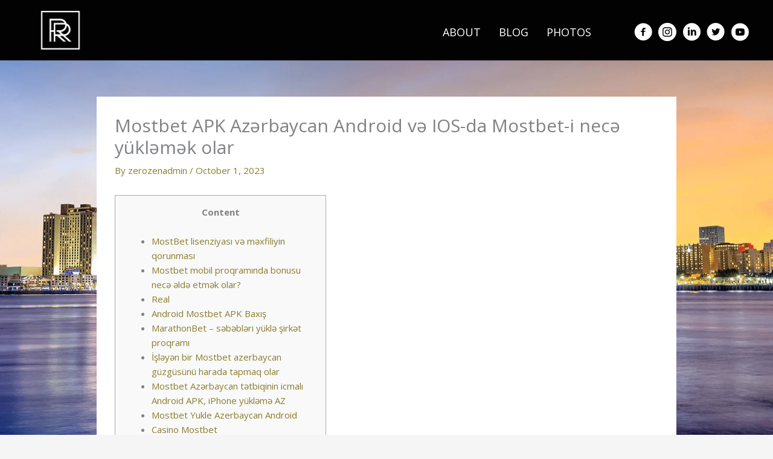

--- FILE ---
content_type: text/css
request_url: https://rreggie.com/wp-content/uploads/bb-plugin/cache/561-layout.css?ver=687dc1da8e2ada512ecab957fb73bb4e
body_size: 8606
content:
.fl-builder-content *,.fl-builder-content *:before,.fl-builder-content *:after {-webkit-box-sizing: border-box;-moz-box-sizing: border-box;box-sizing: border-box;}.fl-row:before,.fl-row:after,.fl-row-content:before,.fl-row-content:after,.fl-col-group:before,.fl-col-group:after,.fl-col:before,.fl-col:after,.fl-module:not([data-accepts]):before,.fl-module:not([data-accepts]):after,.fl-module-content:before,.fl-module-content:after {display: table;content: " ";}.fl-row:after,.fl-row-content:after,.fl-col-group:after,.fl-col:after,.fl-module:not([data-accepts]):after,.fl-module-content:after {clear: both;}.fl-clear {clear: both;}.fl-row,.fl-row-content {margin-left: auto;margin-right: auto;min-width: 0;}.fl-row-content-wrap {position: relative;}.fl-builder-mobile .fl-row-bg-photo .fl-row-content-wrap {background-attachment: scroll;}.fl-row-bg-video,.fl-row-bg-video .fl-row-content,.fl-row-bg-embed,.fl-row-bg-embed .fl-row-content {position: relative;}.fl-row-bg-video .fl-bg-video,.fl-row-bg-embed .fl-bg-embed-code {bottom: 0;left: 0;overflow: hidden;position: absolute;right: 0;top: 0;}.fl-row-bg-video .fl-bg-video video,.fl-row-bg-embed .fl-bg-embed-code video {bottom: 0;left: 0px;max-width: none;position: absolute;right: 0;top: 0px;}.fl-row-bg-video .fl-bg-video video {min-width: 100%;min-height: 100%;width: auto;height: auto;}.fl-row-bg-video .fl-bg-video iframe,.fl-row-bg-embed .fl-bg-embed-code iframe {pointer-events: none;width: 100vw;height: 56.25vw; max-width: none;min-height: 100vh;min-width: 177.77vh; position: absolute;top: 50%;left: 50%;-ms-transform: translate(-50%, -50%); -webkit-transform: translate(-50%, -50%); transform: translate(-50%, -50%);}.fl-bg-video-fallback {background-position: 50% 50%;background-repeat: no-repeat;background-size: cover;bottom: 0px;left: 0px;position: absolute;right: 0px;top: 0px;}.fl-row-bg-slideshow,.fl-row-bg-slideshow .fl-row-content {position: relative;}.fl-row .fl-bg-slideshow {bottom: 0;left: 0;overflow: hidden;position: absolute;right: 0;top: 0;z-index: 0;}.fl-builder-edit .fl-row .fl-bg-slideshow * {bottom: 0;height: auto !important;left: 0;position: absolute !important;right: 0;top: 0;}.fl-row-bg-overlay .fl-row-content-wrap:after {border-radius: inherit;content: '';display: block;position: absolute;top: 0;right: 0;bottom: 0;left: 0;z-index: 0;}.fl-row-bg-overlay .fl-row-content {position: relative;z-index: 1;}.fl-row-default-height .fl-row-content-wrap,.fl-row-custom-height .fl-row-content-wrap {display: -webkit-box;display: -webkit-flex;display: -ms-flexbox;display: flex;min-height: 100vh;}.fl-row-overlap-top .fl-row-content-wrap {display: -webkit-inline-box;display: -webkit-inline-flex;display: -moz-inline-box;display: -ms-inline-flexbox;display: inline-flex;width: 100%;}.fl-row-default-height .fl-row-content-wrap,.fl-row-custom-height .fl-row-content-wrap {min-height: 0;}.fl-row-default-height .fl-row-content,.fl-row-full-height .fl-row-content,.fl-row-custom-height .fl-row-content {-webkit-box-flex: 1 1 auto; -moz-box-flex: 1 1 auto;-webkit-flex: 1 1 auto;-ms-flex: 1 1 auto;flex: 1 1 auto;}.fl-row-default-height .fl-row-full-width.fl-row-content,.fl-row-full-height .fl-row-full-width.fl-row-content,.fl-row-custom-height .fl-row-full-width.fl-row-content {max-width: 100%;width: 100%;}.fl-row-default-height.fl-row-align-center .fl-row-content-wrap,.fl-row-full-height.fl-row-align-center .fl-row-content-wrap,.fl-row-custom-height.fl-row-align-center .fl-row-content-wrap {-webkit-align-items: center;-webkit-box-align: center;-webkit-box-pack: center;-webkit-justify-content: center;-ms-flex-align: center;-ms-flex-pack: center;justify-content: center;align-items: center;}.fl-row-default-height.fl-row-align-bottom .fl-row-content-wrap,.fl-row-full-height.fl-row-align-bottom .fl-row-content-wrap,.fl-row-custom-height.fl-row-align-bottom .fl-row-content-wrap {-webkit-align-items: flex-end;-webkit-justify-content: flex-end;-webkit-box-align: end;-webkit-box-pack: end;-ms-flex-align: end;-ms-flex-pack: end;justify-content: flex-end;align-items: flex-end;}.fl-col-group-equal-height {display: flex;flex-wrap: wrap;width: 100%;}.fl-col-group-equal-height.fl-col-group-has-child-loading {flex-wrap: nowrap;}.fl-col-group-equal-height .fl-col,.fl-col-group-equal-height .fl-col-content {display: flex;flex: 1 1 auto;}.fl-col-group-equal-height .fl-col-content {flex-direction: column;flex-shrink: 1;min-width: 1px;max-width: 100%;width: 100%;}.fl-col-group-equal-height:before,.fl-col-group-equal-height .fl-col:before,.fl-col-group-equal-height .fl-col-content:before,.fl-col-group-equal-height:after,.fl-col-group-equal-height .fl-col:after,.fl-col-group-equal-height .fl-col-content:after{content: none;}.fl-col-group-nested.fl-col-group-equal-height.fl-col-group-align-top .fl-col-content,.fl-col-group-equal-height.fl-col-group-align-top .fl-col-content {justify-content: flex-start;}.fl-col-group-nested.fl-col-group-equal-height.fl-col-group-align-center .fl-col-content,.fl-col-group-equal-height.fl-col-group-align-center .fl-col-content {justify-content: center;}.fl-col-group-nested.fl-col-group-equal-height.fl-col-group-align-bottom .fl-col-content,.fl-col-group-equal-height.fl-col-group-align-bottom .fl-col-content {justify-content: flex-end;}.fl-col-group-equal-height.fl-col-group-align-center .fl-col-group {width: 100%;}.fl-col {float: left;min-height: 1px;}.fl-col-bg-overlay .fl-col-content {position: relative;}.fl-col-bg-overlay .fl-col-content:after {border-radius: inherit;content: '';display: block;position: absolute;top: 0;right: 0;bottom: 0;left: 0;z-index: 0;}.fl-col-bg-overlay .fl-module {position: relative;z-index: 2;}.single:not(.woocommerce).single-fl-builder-template .fl-content {width: 100%;}.fl-builder-layer {position: absolute;top:0;left:0;right: 0;bottom: 0;z-index: 0;pointer-events: none;overflow: hidden;}.fl-builder-shape-layer {z-index: 0;}.fl-builder-shape-layer.fl-builder-bottom-edge-layer {z-index: 1;}.fl-row-bg-overlay .fl-builder-shape-layer {z-index: 1;}.fl-row-bg-overlay .fl-builder-shape-layer.fl-builder-bottom-edge-layer {z-index: 2;}.fl-row-has-layers .fl-row-content {z-index: 1;}.fl-row-bg-overlay .fl-row-content {z-index: 2;}.fl-builder-layer > * {display: block;position: absolute;top:0;left:0;width: 100%;}.fl-builder-layer + .fl-row-content {position: relative;}.fl-builder-layer .fl-shape {fill: #aaa;stroke: none;stroke-width: 0;width:100%;}@supports (-webkit-touch-callout: inherit) {.fl-row.fl-row-bg-parallax .fl-row-content-wrap,.fl-row.fl-row-bg-fixed .fl-row-content-wrap {background-position: center !important;background-attachment: scroll !important;}}@supports (-webkit-touch-callout: none) {.fl-row.fl-row-bg-fixed .fl-row-content-wrap {background-position: center !important;background-attachment: scroll !important;}}.fl-clearfix:before,.fl-clearfix:after {display: table;content: " ";}.fl-clearfix:after {clear: both;}.sr-only {position: absolute;width: 1px;height: 1px;padding: 0;overflow: hidden;clip: rect(0,0,0,0);white-space: nowrap;border: 0;}.fl-builder-content a.fl-button,.fl-builder-content a.fl-button:visited {border-radius: 4px;-moz-border-radius: 4px;-webkit-border-radius: 4px;display: inline-block;font-size: 16px;font-weight: normal;line-height: 18px;padding: 12px 24px;text-decoration: none;text-shadow: none;}.fl-builder-content .fl-button:hover {text-decoration: none;}.fl-builder-content .fl-button:active {position: relative;top: 1px;}.fl-builder-content .fl-button-width-full .fl-button {display: block;text-align: center;}.fl-builder-content .fl-button-width-custom .fl-button {display: inline-block;text-align: center;max-width: 100%;}.fl-builder-content .fl-button-left {text-align: left;}.fl-builder-content .fl-button-center {text-align: center;}.fl-builder-content .fl-button-right {text-align: right;}.fl-builder-content .fl-button i {font-size: 1.3em;height: auto;margin-right:8px;vertical-align: middle;width: auto;}.fl-builder-content .fl-button i.fl-button-icon-after {margin-left: 8px;margin-right: 0;}.fl-builder-content .fl-button-has-icon .fl-button-text {vertical-align: middle;}.fl-icon-wrap {display: inline-block;}.fl-icon {display: table-cell;vertical-align: middle;}.fl-icon a {text-decoration: none;}.fl-icon i {float: right;height: auto;width: auto;}.fl-icon i:before {border: none !important;height: auto;width: auto;}.fl-icon-text {display: table-cell;text-align: left;padding-left: 15px;vertical-align: middle;}.fl-icon-text-empty {display: none;}.fl-icon-text *:last-child {margin: 0 !important;padding: 0 !important;}.fl-icon-text a {text-decoration: none;}.fl-icon-text span {display: block;}.fl-icon-text span.mce-edit-focus {min-width: 1px;}.fl-module img {max-width: 100%;}.fl-photo {line-height: 0;position: relative;}.fl-photo-align-left {text-align: left;}.fl-photo-align-center {text-align: center;}.fl-photo-align-right {text-align: right;}.fl-photo-content {display: inline-block;line-height: 0;position: relative;max-width: 100%;}.fl-photo-img-svg {width: 100%;}.fl-photo-content img {display: inline;height: auto;max-width: 100%;}.fl-photo-crop-circle img {-webkit-border-radius: 100%;-moz-border-radius: 100%;border-radius: 100%;}.fl-photo-caption {font-size: 13px;line-height: 18px;overflow: hidden;text-overflow: ellipsis;}.fl-photo-caption-below {padding-bottom: 20px;padding-top: 10px;}.fl-photo-caption-hover {background: rgba(0,0,0,0.7);bottom: 0;color: #fff;left: 0;opacity: 0;filter: alpha(opacity = 0);padding: 10px 15px;position: absolute;right: 0;-webkit-transition:opacity 0.3s ease-in;-moz-transition:opacity 0.3s ease-in;transition:opacity 0.3s ease-in;}.fl-photo-content:hover .fl-photo-caption-hover {opacity: 100;filter: alpha(opacity = 100);}.fl-builder-pagination,.fl-builder-pagination-load-more {padding: 40px 0;}.fl-builder-pagination ul.page-numbers {list-style: none;margin: 0;padding: 0;text-align: center;}.fl-builder-pagination li {display: inline-block;list-style: none;margin: 0;padding: 0;}.fl-builder-pagination li a.page-numbers,.fl-builder-pagination li span.page-numbers {border: 1px solid #e6e6e6;display: inline-block;padding: 5px 10px;margin: 0 0 5px;}.fl-builder-pagination li a.page-numbers:hover,.fl-builder-pagination li span.current {background: #f5f5f5;text-decoration: none;}.fl-slideshow,.fl-slideshow * {-webkit-box-sizing: content-box;-moz-box-sizing: content-box;box-sizing: content-box;}.fl-slideshow .fl-slideshow-image img {max-width: none !important;}.fl-slideshow-social {line-height: 0 !important;}.fl-slideshow-social * {margin: 0 !important;}.fl-builder-content .bx-wrapper .bx-viewport {background: transparent;border: none;box-shadow: none;-moz-box-shadow: none;-webkit-box-shadow: none;left: 0;}.mfp-wrap button.mfp-arrow,.mfp-wrap button.mfp-arrow:active,.mfp-wrap button.mfp-arrow:hover,.mfp-wrap button.mfp-arrow:focus {background: transparent !important;border: none !important;outline: none;position: absolute;top: 50%;box-shadow: none !important;-moz-box-shadow: none !important;-webkit-box-shadow: none !important;}.mfp-wrap .mfp-close,.mfp-wrap .mfp-close:active,.mfp-wrap .mfp-close:hover,.mfp-wrap .mfp-close:focus {background: transparent !important;border: none !important;outline: none;position: absolute;top: 0;box-shadow: none !important;-moz-box-shadow: none !important;-webkit-box-shadow: none !important;}.admin-bar .mfp-wrap .mfp-close,.admin-bar .mfp-wrap .mfp-close:active,.admin-bar .mfp-wrap .mfp-close:hover,.admin-bar .mfp-wrap .mfp-close:focus {top: 32px!important;}img.mfp-img {padding: 0;}.mfp-counter {display: none;}.mfp-wrap .mfp-preloader.fa {font-size: 30px;}.fl-form-field {margin-bottom: 15px;}.fl-form-field input.fl-form-error {border-color: #DD6420;}.fl-form-error-message {clear: both;color: #DD6420;display: none;padding-top: 8px;font-size: 12px;font-weight: lighter;}.fl-form-button-disabled {opacity: 0.5;}.fl-animation {opacity: 0;}body.fl-no-js .fl-animation {opacity: 1;}.fl-builder-preview .fl-animation,.fl-builder-edit .fl-animation,.fl-animated {opacity: 1;}.fl-animated {animation-fill-mode: both;-webkit-animation-fill-mode: both;}.fl-button.fl-button-icon-animation i {width: 0 !important;opacity: 0;-ms-filter: "alpha(opacity=0)";transition: all 0.2s ease-out;-webkit-transition: all 0.2s ease-out;}.fl-button.fl-button-icon-animation:hover i {opacity: 1! important;-ms-filter: "alpha(opacity=100)";}.fl-button.fl-button-icon-animation i.fl-button-icon-after {margin-left: 0px !important;}.fl-button.fl-button-icon-animation:hover i.fl-button-icon-after {margin-left: 10px !important;}.fl-button.fl-button-icon-animation i.fl-button-icon-before {margin-right: 0 !important;}.fl-button.fl-button-icon-animation:hover i.fl-button-icon-before {margin-right: 20px !important;margin-left: -10px;}.fl-builder-content a.fl-button,.fl-builder-content a.fl-button:visited {background: #fafafa;border: 1px solid #ccc;color: #333;}.fl-builder-content a.fl-button *,.fl-builder-content a.fl-button:visited * {color: #333;}@media (max-width: 1200px) {}@media (max-width: 992px) { .fl-col-group.fl-col-group-medium-reversed {display: -webkit-flex;display: flex;-webkit-flex-wrap: wrap-reverse;flex-wrap: wrap-reverse;flex-direction: row-reverse;} }@media (max-width: 768px) { .fl-row-content-wrap {background-attachment: scroll !important;}.fl-row-bg-parallax .fl-row-content-wrap {background-attachment: scroll !important;background-position: center center !important;}.fl-col-group.fl-col-group-equal-height {display: block;}.fl-col-group.fl-col-group-equal-height.fl-col-group-custom-width {display: -webkit-box;display: -webkit-flex;display: flex;}.fl-col-group.fl-col-group-responsive-reversed {display: -webkit-flex;display: flex;-webkit-flex-wrap: wrap-reverse;flex-wrap: wrap-reverse;flex-direction: row-reverse;}.fl-col-group.fl-col-group-responsive-reversed .fl-col:not(.fl-col-small-custom-width) {flex-basis: 100%;width: 100% !important;}.fl-col-group.fl-col-group-medium-reversed:not(.fl-col-group-responsive-reversed) {display: unset;display: unset;-webkit-flex-wrap: unset;flex-wrap: unset;flex-direction: unset;}.fl-col {clear: both;float: none;margin-left: auto;margin-right: auto;width: auto !important;}.fl-col-small:not(.fl-col-small-full-width) {max-width: 400px;}.fl-block-col-resize {display:none;}.fl-row[data-node] .fl-row-content-wrap {margin: 0;padding-left: 0;padding-right: 0;}.fl-row[data-node] .fl-bg-video,.fl-row[data-node] .fl-bg-slideshow {left: 0;right: 0;}.fl-col[data-node] .fl-col-content {margin: 0;padding-left: 0;padding-right: 0;} }@media (min-width: 1201px) {html .fl-visible-large:not(.fl-visible-desktop),html .fl-visible-medium:not(.fl-visible-desktop),html .fl-visible-mobile:not(.fl-visible-desktop) {display: none;}}@media (min-width: 993px) and (max-width: 1200px) {html .fl-visible-desktop:not(.fl-visible-large),html .fl-visible-medium:not(.fl-visible-large),html .fl-visible-mobile:not(.fl-visible-large) {display: none;}}@media (min-width: 769px) and (max-width: 992px) {html .fl-visible-desktop:not(.fl-visible-medium),html .fl-visible-large:not(.fl-visible-medium),html .fl-visible-mobile:not(.fl-visible-medium) {display: none;}}@media (max-width: 768px) {html .fl-visible-desktop:not(.fl-visible-mobile),html .fl-visible-large:not(.fl-visible-mobile),html .fl-visible-medium:not(.fl-visible-mobile) {display: none;}}.fl-col-content {display: flex;flex-direction: column;}.fl-row-fixed-width {max-width: 1200px;}.fl-row-content-wrap {margin-top: 0px;margin-right: 0px;margin-bottom: 0px;margin-left: 0px;padding-top: 20px;padding-right: 20px;padding-bottom: 20px;padding-left: 20px;}.fl-module-content, .fl-module:where(.fl-module:not(:has(> .fl-module-content))) {margin-top: 20px;margin-right: 20px;margin-bottom: 20px;margin-left: 20px;}.fl-builder-content .fl-node-5e9eec1c23d77 a:hover {color: #897809;}.fl-node-5e9eec1c23d77 > .fl-row-content-wrap {background-color: #020202;} .fl-node-5e9eec1c23d77 > .fl-row-content-wrap {padding-top:10px;padding-bottom:10px;}.fl-node-5e9eec1c25a01 {width: 33.5%;}.fl-builder-content .fl-node-5e9eec1c25a50 a {color: #fff200;}.fl-node-5e9eec1c25a50 {width: 46%;}.fl-node-5e9eec1c25a70 {width: 20.5%;}.uabb-creative-menu ul,.uabb-creative-menu li {list-style: none !important;margin: 0;padding: 0;}.uabb-creative-menu .menu:before,.uabb-creative-menu .menu:after {content: '';display: table;clear: both;}.uabb-creative-menu .menu {position: relative;padding-left: 0;}.uabb-creative-menu li {position: relative;}.uabb-creative-menu a {display: block;line-height: 1;text-decoration: none;}.uabb-creative-menu .menu a {box-shadow: none;}.uabb-creative-menu a:hover {text-decoration: none;}.uabb-creative-menu .sub-menu {min-width: 220px;margin: 0;}.uabb-creative-menu-horizontal {font-size: 0;}.uabb-creative-menu-horizontal li,.uabb-creative-menu-horizontal > li {font-size: medium;}.uabb-creative-menu-horizontal > li > .uabb-has-submenu-container > a > span.menu-item-text {display: inline-block;}.fl-module[data-node] .uabb-creative-menu .uabb-creative-menu-expanded .sub-menu {background-color: transparent;-webkit-box-shadow: none;-ms-box-shadow: none;box-shadow: none;}.uabb-creative-menu .uabb-has-submenu:focus,.uabb-creative-menu .uabb-has-submenu .sub-menu:focus,.uabb-creative-menu .uabb-has-submenu-container:focus {outline: 0;}.uabb-creative-menu .uabb-has-submenu-container {position: relative;}.uabb-creative-menu .uabb-creative-menu-accordion .uabb-has-submenu > .sub-menu {display: none;}.uabb-creative-menu .uabb-menu-toggle {cursor: pointer;}.uabb-creative-menu .uabb-toggle-arrows .uabb-menu-toggle:before,.uabb-creative-menu .uabb-toggle-none .uabb-menu-toggle:before {border-color: #333;}.uabb-creative-menu .uabb-menu-expanded .uabb-menu-toggle {display: none;}ul.uabb-creative-menu-horizontal li.mega-menu {position: static;}ul.uabb-creative-menu-horizontal li.mega-menu > ul.sub-menu {top: inherit !important;left: 0 !important;right: 0 !important;width: 100%;}ul.uabb-creative-menu-horizontal li.mega-menu.uabb-has-submenu:hover > ul.sub-menu,ul.uabb-creative-menu-horizontal li.mega-menu.uabb-has-submenu.focus > ul.sub-menu {display: flex !important;}ul.uabb-creative-menu-horizontal li.mega-menu > ul.sub-menu li {border-color: transparent;}ul.uabb-creative-menu-horizontal li.mega-menu > ul.sub-menu > li {width: 100%;}ul.uabb-creative-menu-horizontal li.mega-menu > ul.sub-menu > li > .uabb-has-submenu-container a {font-weight: bold;}ul.uabb-creative-menu-horizontal li.mega-menu > ul.sub-menu > li > .uabb-has-submenu-container a:hover {background: transparent;}ul.uabb-creative-menu-horizontal li.mega-menu > ul.sub-menu .uabb-menu-toggle {display: none;}ul.uabb-creative-menu-horizontal li.mega-menu > ul.sub-menu ul.sub-menu {background: transparent;-webkit-box-shadow: none;-ms-box-shadow: none;box-shadow: none;display: block;min-width: 0;opacity: 1;padding: 0;position: static;visibility: visible;}.uabb-creative-menu-mobile-toggle {position: relative;padding: 8px;background-color: transparent;border: none;color: #333;border-radius: 0;cursor: pointer;display: inline-block;z-index: 5;}.uabb-creative-menu-mobile-toggle.text {width: auto;text-align: center;}.uabb-creative-menu-mobile-toggle.hamburger .uabb-creative-menu-mobile-toggle-label,.uabb-creative-menu-mobile-toggle.hamburger-label .uabb-creative-menu-mobile-toggle-label {display: inline-block;margin-left: 10px;vertical-align: middle;}.uabb-creative-menu-mobile-toggle.hamburger .uabb-svg-container,.uabb-creative-menu-mobile-toggle.hamburger-label .uabb-svg-container {display: inline-block;position: relative;width: 1.4em;height: 1.4em;vertical-align: middle;}.uabb-creative-menu-mobile-toggle.hamburger .hamburger-menu,.uabb-creative-menu-mobile-toggle.hamburger-label .hamburger-menu {position: absolute;top: 0;left: 0;right: 0;bottom: 0;}.uabb-creative-menu-mobile-toggle.hamburger .hamburger-menu rect,.uabb-creative-menu-mobile-toggle.hamburger-label .hamburger-menu rect {fill: currentColor;}.uabb-creative-menu.off-canvas .uabb-off-canvas-menu .uabb-menu-close-btn {width: 20px;height: 10px;position: absolute;right: 20px;top: 20px;cursor: pointer;display: block;z-index: 99;}.uabb-creative-menu-mobile-toggle:focus{outline: thin dotted;}.uabb-creative-menu .uabb-menu-overlay {position: fixed;width: 100%;height: 100%;top: 0;left: 0;background: rgba(0,0,0,0.8);z-index: 99999;overflow-y: auto;overflow-x: hidden;}.uabb-creative-menu .uabb-menu-overlay > ul.menu {text-align: center;position: relative;top: 50%;width: 40%;height: 60%;margin: 0 auto;-webkit-transform: translateY(-50%);transform: translateY(-50%);}.uabb-creative-menu .uabb-overlay-fade {opacity: 0;visibility: hidden;-webkit-transition: opacity 0.5s, visibility 0s 0.5s;transition: opacity 0.5s, visibility 0s 0.5s;}.uabb-creative-menu.menu-open .uabb-overlay-fade {opacity: 1;visibility: visible;-webkit-transition: opacity 0.5s;transition: opacity 0.5s;}.uabb-creative-menu .uabb-overlay-slide-down {visibility: hidden;-webkit-transform: translateY(-100%);transform: translateY(-100%);-webkit-transition: -webkit-transform 0.4s ease-in-out, visibility 0s 0.4s;transition: transform 0.4s ease-in-out, visibility 0s 0.4s;}.uabb-creative-menu.menu-open .uabb-overlay-slide-down {visibility: visible;-webkit-transform: translateY(0%);transform: translateY(0%);-webkit-transition: -webkit-transform 0.4s ease-in-out;transition: transform 0.4s ease-in-out;}.uabb-creative-menu .uabb-overlay-scale {visibility: hidden;opacity: 0;-webkit-transform: scale(0.9);transform: scale(0.9);-webkit-transition: -webkit-transform 0.2s, opacity 0.2s, visibility 0s 0.2s;transition: transform 0.2s, opacity 0.2s, visibility 0s 0.2s;}.uabb-creative-menu.menu-open .uabb-overlay-scale {visibility: visible;opacity: 1;-webkit-transform: scale(1);transform: scale(1);-webkit-transition: -webkit-transform 0.4s, opacity 0.4s;transition: transform 0.4s, opacity 0.4s;}.uabb-creative-menu .uabb-overlay-door {visibility: hidden;width: 0;left: 50%;-webkit-transform: translateX(-50%);transform: translateX(-50%);-webkit-transition: width 0.5s 0.3s, visibility 0s 0.8s;transition: width 0.5s 0.3s, visibility 0s 0.8s;}.uabb-creative-menu.menu-open .uabb-overlay-door {visibility: visible;width: 100%;-webkit-transition: width 0.5s;transition: width 0.5s;}.uabb-creative-menu .uabb-overlay-door > ul.menu {left: 0;right: 0;transform: translateY(-50%);}.uabb-creative-menu .uabb-overlay-door > ul,.uabb-creative-menu .uabb-overlay-door .uabb-menu-close-btn {opacity: 0;-webkit-transition: opacity 0.3s 0.5s;transition: opacity 0.3s 0.5s;}.uabb-creative-menu.menu-open .uabb-overlay-door > ul,.uabb-creative-menu.menu-open .uabb-overlay-door .uabb-menu-close-btn {opacity: 1;-webkit-transition-delay: 0.5s;transition-delay: 0.5s;}.uabb-creative-menu.menu-close .uabb-overlay-door > ul,.uabb-creative-menu.menu-close .uabb-overlay-door .uabb-menu-close-btn {-webkit-transition-delay: 0s;transition-delay: 0s;}.uabb-creative-menu .uabb-menu-overlay .uabb-toggle-arrows .uabb-has-submenu-container a > span {padding-right: 0 !important;}.uabb-creative-menu .uabb-menu-overlay .uabb-menu-close-btn {position: absolute;display: block;width: 55px;height: 45px;right: 40px;top: 40px;overflow: hidden;border: none;outline: none;z-index: 100;font-size: 30px;cursor: pointer;background-color: transparent;-webkit-touch-callout: none;-webkit-user-select: none;-khtml-user-select: none;-moz-user-select: none;-ms-user-select: none;user-select: none;-webkit-transition: background-color 0.3s;transition: background-color 0.3s;}.uabb-creative-menu .uabb-menu-overlay .uabb-menu-close-btn:before,.uabb-creative-menu .uabb-menu-overlay .uabb-menu-close-btn:after {content: '';position: absolute;left: 50%;width: 2px;height: 40px;background-color: #ffffff;-webkit-transition: -webkit-transform 0.3s;transition: transform 0.3s;-webkit-transform: translateY(0) rotate(45deg);transform: translateY(0) rotate(45deg);}.uabb-creative-menu .uabb-menu-overlay .uabb-menu-close-btn:after {-webkit-transform: translateY(0) rotate(-45deg);transform: translateY(0) rotate(-45deg);}.uabb-creative-menu .uabb-off-canvas-menu .menu {margin-top: 40px;}.uabb-creative-menu.off-canvas .uabb-clear {position: fixed;top: 0;left: 0;width: 100%;height: 100%;z-index: 99998;background: rgba(0,0,0,0.0);visibility: hidden;opacity: 0;-webkit-transition: all 0.5s ease-in-out;transition: all 0.5s ease-in-out;}.uabb-creative-menu .uabb-off-canvas-menu.uabb-menu-left {position: fixed;top: 0;left: 0;transform: translate3d(-320px, 0px, 0px);}.uabb-creative-menu .uabb-off-canvas-menu.uabb-menu-right {position: fixed;top: 0;right: 0;transform: translate3d(320px, 0px, 0px);}.uabb-creative-menu .uabb-off-canvas-menu {z-index: 99999;width: 300px;height: 100%;background: rgb(55, 58, 71);padding: 60px 20px;-webkit-transition: all 0.8s;transition: transform 0.8s ease;overflow-y: auto;overflow-x: hidden;-webkit-overflow-scrolling: touch;-ms-overflow-style: -ms-autohiding-scrollbar;perspective: 1000;backface-visibility: hidden;}.menu-open.uabb-creative-menu .uabb-off-canvas-menu.uabb-menu-left {transform: translate3d(0px, 0px, 0px);transition: transform 0.8s ease;}.menu-open.uabb-creative-menu .uabb-off-canvas-menu.uabb-menu-right {transform: translate3d(0px, 0px, 0px);transition: transform 0.8s ease;}.uabb-creative-menu.off-canvas.menu-open .uabb-clear {visibility: visible;opacity: 1;}@media ( max-width: 992px ) {.uabb-creative-menu .uabb-menu-overlay .uabb-menu-close-btn {right: 20px;top: 20px;}}.theme-twentytwentyone .uabb-creative-menu button.sub-menu-toggle {display: none;}.fl-node-5e9eec7bbe692 .uabb-creative-menu .menu {text-align: right;}.uabb-creative-menu-expanded ul.sub-menu li a,.uabb-creative-menu-accordion ul.sub-menu li a,.uabb-creative-menu-accordion ul.sub-menu li .uabb-has-submenu-container a,.uabb-creative-menu-expanded ul.sub-menu li .uabb-has-submenu-container a {text-indent: 20px;direction: rtl;}.uabb-creative-menu-expanded ul.sub-menu li li a,.uabb-creative-menu-accordion ul.sub-menu li li a,.uabb-creative-menu-accordion ul.sub-menu li li .uabb-has-submenu-container a,.uabb-creative-menu-expanded ul.sub-menu li li .uabb-has-submenu-container a {text-indent: 30px;direction: rtl;}.uabb-creative-menu-expanded ul.sub-menu li li li a,.uabb-creative-menu-accordion ul.sub-menu li li li a,.uabb-creative-menu-accordion ul.sub-menu li li li .uabb-has-submenu-container a,.uabb-creative-menu-expanded ul.sub-menu li li li .uabb-has-submenu-container a {text-indent: 40px;direction: rtl;}.uabb-creative-menu-expanded ul.sub-menu li li li li a,.uabb-creative-menu-accordion ul.sub-menu li li li li a,.uabb-creative-menu-accordion ul.sub-menu li li li li .uabb-has-submenu-container a,.uabb-creative-menu-expanded ul.sub-menu li li li li .uabb-has-submenu-container a {text-indent: 50px;direction: rtl;}.fl-node-5e9eec7bbe692 .uabb-creative-menu .menu.uabb-creative-menu-horizontal > li > a span.uabb-menu-toggle,.fl-node-5e9eec7bbe692 .uabb-creative-menu .menu.uabb-creative-menu-horizontal > li > .uabb-has-submenu-container a span.uabb-menu-toggle {padding-left: 10px;float: right;}.fl-node-5e9eec7bbe692 .uabb-creative-menu .menu.uabb-creative-menu-horizontal .uabb-menu-toggle {padding-left: 10px;float: right;}.fl-node-5e9eec7bbe692 .uabb-creative-menu .menu > li {margin-top:5px;margin-bottom:0px;margin-left:5px;margin-right:5px;}.fl-node-5e9eec7bbe692 .uabb-creative-menu-mobile-toggle.text:hover .uabb-creative-menu-mobile-toggle-label,.fl-node-5e9eec7bbe692 .uabb-creative-menu-mobile-toggle.hamburger-label:hover .uabb-svg-container .uabb-creative-menu-mobile-toggle-label,.fl-node-5e9eec7bbe692 .uabb-creative-menu-mobile-toggle.hamburger:hover .uabb-svg-container {}.fl-node-5e9eec7bbe692 .uabb-creative-menu-mobile-toggle.text,.fl-node-5e9eec7bbe692 .uabb-creative-menu-mobile-toggle.hamburger-label,.fl-node-5e9eec7bbe692 .uabb-creative-menu-mobile-toggle.hamburger {}.fl-node-5e9eec7bbe692 .uabb-creative-menu-mobile-toggle.text:hover,.fl-node-5e9eec7bbe692 .uabb-creative-menu-mobile-toggle.hamburger-label:hover,.fl-node-5e9eec7bbe692 .uabb-creative-menu-mobile-toggle.hamburger:hover {}.fl-node-5e9eec7bbe692 .menu .uabb-has-submenu .sub-menu {display: none;}.fl-node-5e9eec7bbe692 .uabb-creative-menu li:first-child {border-top: none;}@media only screen and ( max-width: 768px ) {.fl-node-5e9eec7bbe692 .uabb-creative-menu .menu {margin-top: 20px;}.fl-node-5e9eec7bbe692 .uabb-creative-menu .uabb-off-canvas-menu .uabb-menu-close-btn,.fl-node-5e9eec7bbe692 .uabb-creative-menu .uabb-menu-overlay .uabb-menu-close-btn {display: block;}.fl-node-5e9eec7bbe692 .uabb-creative-menu .menu {text-align: center;}.fl-node-5e9eec7bbe692 .uabb-creative-menu .menu > li {margin-left: 0 !important;margin-right: 0 !important;}.fl-node-5e9eec7bbe692 .uabb-creative-menu .menu > li > a span.uabb-menu-toggle,.fl-node-5e9eec7bbe692 .uabb-creative-menu .menu > li > .uabb-has-submenu-container a span.menu-item-text > span.uabb-menu-toggle {padding-left: 10px;float: right;}.fl-node-5e9eec7bbe692 .uabb-creative-menu .menu .uabb-menu-toggle {padding-left: 10px;float: right;}}@media only screen and ( min-width: 769px ) {.fl-node-5e9eec7bbe692 .menu > li {display: inline-block;}.fl-node-5e9eec7bbe692 .menu li {border-left: none;border-top: none;}.fl-node-5e9eec7bbe692 .menu li li {border-top: none;border-left: none;}.fl-node-5e9eec7bbe692 .menu .uabb-has-submenu .sub-menu {position: absolute;top: 100%;left: 0;z-index: 16;visibility: hidden;opacity: 0;text-align:left;transition: all 300ms ease-in;}.fl-node-5e9eec7bbe692 .uabb-has-submenu .uabb-has-submenu .sub-menu {top:0;left: 100%;}.fl-node-5e9eec7bbe692 .uabb-creative-menu .uabb-has-submenu:hover > .sub-menu,.fl-node-5e9eec7bbe692 .uabb-creative-menu .uabb-has-submenu:focus > .sub-menu {visibility: visible;opacity: 1;display: block;}.fl-node-5e9eec7bbe692 .uabb-creative-menu .uabb-has-submenu:focus-within > .sub-menu {visibility: visible;opacity: 1;display: block;}.fl-node-5e9eec7bbe692 .menu .uabb-has-submenu.uabb-menu-submenu-right .sub-menu {top: 100%;left: inherit;right: 0;}.fl-node-5e9eec7bbe692 .menu .uabb-has-submenu .uabb-has-submenu.uabb-menu-submenu-right .sub-menu {top: 0;left: inherit;right: 100%;}.fl-node-5e9eec7bbe692 .uabb-creative-menu .uabb-has-submenu-container a span.menu-item-text {color: #ffffff;}.fl-node-5e9eec7bbe692 .uabb-creative-menu .uabb-menu-toggle {display: none;}.fl-node-5e9eec7bbe692 .uabb-creative-menu-mobile-toggle {display: none;}}.fl-node-5e9eec7bbe692 .uabb-creative-menu.uabb-menu-default .menu > li > a,.fl-node-5e9eec7bbe692 .uabb-creative-menu.uabb-menu-default .menu > li > .uabb-has-submenu-container > a {padding-top: 10px;padding-bottom: 10px;padding-left:10px;padding-right:10px;}.fl-node-5e9eec7bbe692 .uabb-creative-menu .menu > li > a,.fl-node-5e9eec7bbe692 .uabb-creative-menu .menu > li > .uabb-has-submenu-container > a {}.fl-node-5e9eec7bbe692 .uabb-creative-menu .menu > li > a,.fl-node-5e9eec7bbe692 .uabb-creative-menu .menu > li > .uabb-has-submenu-container > a {}.fl-node-5e9eec7bbe692 .fl-module-content .uabb-creative-menu .menu > li > a span.menu-item-text,.fl-node-5e9eec7bbe692 .fl-module-content .uabb-creative-menu .menu > li > .uabb-has-submenu-container > a span.menu-item-text {width: 100%;color:#ffffff;}.fl-node-5e9eec7bbe692 .uabb-creative-menu .uabb-toggle-arrows .uabb-menu-toggle:before,.fl-node-5e9eec7bbe692 .uabb-creative-menu .uabb-toggle-none .uabb-menu-toggle:before {color: #ffffff;}.fl-node-5e9eec7bbe692 .uabb-creative-menu .uabb-toggle-arrows li:hover .uabb-menu-toggle:before,.fl-node-5e9eec7bbe692 .uabb-creative-menu .uabb-toggle-arrows .uabb-creative-menu.current-menu-item .uabb-menu-toggle:before,.fl-node-5e9eec7bbe692 .uabb-creative-menu .uabb-toggle-arrows .uabb-creative-menu.current-menu-ancestor .uabb-menu-toggle:before,.fl-node-5e9eec7bbe692 .uabb-creative-menu .uabb-toggle-none li:hover .uabb-menu-toggle:before {color: #897809;}.fl-node-5e9eec7bbe692 .uabb-creative-menu .menu > li > a:hover,.fl-node-5e9eec7bbe692 .uabb-creative-menu .menu > li > a:focus,.fl-node-5e9eec7bbe692 .uabb-creative-menu .menu > li:hover > .uabb-has-submenu-container > a,.fl-node-5e9eec7bbe692 .uabb-creative-menu .menu > li:focus > .uabb-has-submenu-container > a,.fl-node-5e9eec7bbe692 .uabb-creative-menu .menu > li.current-menu-item > a,.fl-node-5e9eec7bbe692 .uabb-creative-menu .menu > li.current-menu-item > a,.fl-node-5e9eec7bbe692 .uabb-creative-menu .menu > li.current-menu-ancestor > .uabb-has-submenu-container > a,.fl-node-5e9eec7bbe692 .uabb-creative-menu .menu > li.current-menu-item > .uabb-has-submenu-container > a {}.fl-node-5e9eec7bbe692 .uabb-creative-menu .sub-menu > li.current-menu-item > a,.fl-node-5e9eec7bbe692 .uabb-creative-menu .sub-menu > li.current-menu-item > .uabb-has-submenu-container > a,.fl-node-5e9eec7bbe692 .uabb-creative-menu .sub-menu > li.current-menu-ancestor > a,.fl-node-5e9eec7bbe692 .uabb-creative-menu .sub-menu > li.current-menu-ancestor > .uabb-has-submenu-container > a {background-color: #f5f5f5;}.fl-node-5e9eec7bbe692 .uabb-creative-menu .menu > li > a:hover span.menu-item-text,.fl-node-5e9eec7bbe692 .uabb-creative-menu .menu > li > a:focus span.menu-item-text,.fl-node-5e9eec7bbe692 .uabb-creative-menu .menu > li:hover > .uabb-has-submenu-container > a span.menu-item-text,.fl-node-5e9eec7bbe692 .uabb-creative-menu .menu > li:focus > .uabb-has-submenu-container > a span.menu-item-text,.fl-node-5e9eec7bbe692 .uabb-creative-menu .menu > li.current-menu-item > a span.menu-item-text,.fl-node-5e9eec7bbe692 .uabb-creative-menu .menu > li.current-menu-item > .uabb-has-submenu-container > a span.menu-item-text,.fl-node-5e9eec7bbe692 .uabb-creative-menu .menu > li.focus > .uabb-has-submenu-container > a span.menu-item-text,.fl-node-5e9eec7bbe692 .uabb-creative-menu .menu > li.focus > a span.menu-item-text,.fl-node-5e9eec7bbe692 .uabb-creative-menu .menu > li.current-menu-ancestor > .uabb-has-submenu-container > a span.menu-item-text,.fl-node-5e9eec7bbe692 .uabb-creative-menu .menu > li.current-menu-ancestor > .uabb-has-submenu-container > a span.menu-item-text > i {color:#897809;}.fl-node-5e9eec7bbe692 .uabb-creative-menu .sub-menu > li.current-menu-item > a span.menu-item-text,.fl-node-5e9eec7bbe692 .uabb-creative-menu .sub-menu > li.current-menu-item > .uabb-has-submenu-container > a span.menu-item-text,.fl-node-5e9eec7bbe692 .uabb-creative-menu .sub-menu > li.current-menu-item > a span.menu-item-text > i,.fl-node-5e9eec7bbe692 .uabb-creative-menu .sub-menu > li.current-menu-item > .uabb-has-submenu-container > a span.menu-item-text > i,.fl-node-5e9eec7bbe692 .uabb-creative-menu .sub-menu > li.current-menu-ancestor > a span.menu-item-text,.fl-node-5e9eec7bbe692 .uabb-creative-menu .sub-menu > li.current-menu-ancestor > .uabb-has-submenu-container > a span.menu-item-text,.fl-node-5e9eec7bbe692 .uabb-creative-menu .sub-menu > li.current-menu-ancestor > a span.menu-item-text > i,.fl-node-5e9eec7bbe692 .uabb-creative-menu .sub-menu > li.current-menu-ancestor > .uabb-has-submenu-container > a span.menu-item-text > i {color: #fff200;}.fl-node-5e9eec7bbe692 .uabb-creative-menu .uabb-toggle-arrows .uabb-has-submenu-container:hover > .uabb-menu-toggle:before,.fl-node-5e9eec7bbe692 .uabb-creative-menu .uabb-toggle-arrows .uabb-has-submenu-container.focus > .uabb-menu-toggle:before,.fl-node-5e9eec7bbe692 .uabb-creative-menu .uabb-toggle-arrows li.current-menu-item >.uabb-has-submenu-container > .uabb-menu-toggle:before,.fl-node-5e9eec7bbe692 .uabb-creative-menu .uabb-toggle-none .uabb-has-submenu-container:hover > .uabb-menu-toggle:before,.fl-node-5e9eec7bbe692 .uabb-creative-menu .uabb-toggle-none .uabb-has-submenu-container.focus > .uabb-menu-toggle:before,.fl-node-5e9eec7bbe692 .uabb-creative-menu .uabb-toggle-none li.current-menu-item >.uabb-has-submenu-container > .uabb-menu-toggle:before {color: #897809;}.fl-node-5e9eec7bbe692 .uabb-creative-menu .sub-menu > li > a,.fl-node-5e9eec7bbe692 .uabb-creative-menu .sub-menu > li > .uabb-has-submenu-container > a {padding-top: 15px;padding-bottom: 15px;padding-left: 15px;padding-right: 15px;background-color: #edecec;}.fl-node-5e9eec7bbe692 .uabb-creative-menu:not(.off-canvas):not(.full-screen):not(.menu-item) .uabb-creative-menu .sub-menu {min-width: px;}.fl-node-5e9eec7bbe692 .uabb-creative-menu .sub-menu > li.uabb-creative-menu > a > span,.fl-node-5e9eec7bbe692 .uabb-creative-menu .sub-menu > li > .uabb-has-submenu-container > a > span {color: #ffffff;}.fl-node-5e9eec7bbe692 .uabb-creative-menu .sub-menu > li {border-bottom-style: solid;border-bottom-width: 1px;border-bottom-color: #e3e2e3;}.fl-node-5e9eec7bbe692 .uabb-creative-menu .sub-menu > li:last-child {border-bottom: none;}.fl-node-5e9eec7bbe692 .uabb-creative-menu ul.sub-menu > li.uabb-creative-menu.uabb-has-submenu li:first-child,.fl-node-5e9eec7bbe692 .uabb-creative-menu ul.sub-menu > li.uabb-creative-menu.uabb-has-submenu li li:first-child {border-top: none;}.fl-node-5e9eec7bbe692 .uabb-creative-menu .sub-menu > li.uabb-active > .sub-menu > li:first-child,.fl-node-5e9eec7bbe692 .uabb-creative-menu .menu.uabb-creative-menu-expanded .sub-menu > li > .sub-menu > li:first-child {border-top-style: solid;border-top-width: 1px;border-top-color: #e3e2e3;}.fl-node-5e9eec7bbe692 .uabb-creative-menu .sub-menu {-webkit-box-shadow: 2px 2px 4px 1px rgba(0,0,0,0.3);-moz-box-shadow: 2px 2px 4px 1px rgba(0,0,0,0.3);-o-box-shadow: 2px 2px 4px 1px rgba(0,0,0,0.3);box-shadow: 2px 2px 4px 1px rgba(0,0,0,0.3);}.fl-node-5e9eec7bbe692 .uabb-creative-menu .sub-menu > li:last-child > a,.fl-node-5e9eec7bbe692 .uabb-creative-menu .sub-menu > li:last-child > .uabb-has-submenu-container > a {border: 0;}.fl-node-5e9eec7bbe692 .uabb-creative-menu ul.sub-menu > li.menu-item.uabb-creative-menu > a:hover span.menu-item-text,.fl-node-5e9eec7bbe692 .uabb-creative-menu ul.sub-menu > li.menu-item.uabb-creative-menu > a:focus span.menu-item-text,.fl-node-5e9eec7bbe692 .uabb-creative-menu ul.sub-menu > li.menu-item.uabb-creative-menu > .uabb-has-submenu-container > a:hover span.menu-item-text,.fl-node-5e9eec7bbe692 .uabb-creative-menu ul.sub-menu > li.menu-item.uabb-creative-menu > .uabb-has-submenu-container > a:focus span.menu-item-text {color: #fff200;}.fl-node-5e9eec7bbe692 .uabb-creative-menu .sub-menu > li > a:hover,.fl-node-5e9eec7bbe692 .uabb-creative-menu .sub-menu > li > a:focus,.fl-node-5e9eec7bbe692 .uabb-creative-menu .sub-menu > li > .uabb-has-submenu-container > a:hover,.fl-node-5e9eec7bbe692 .uabb-creative-menu .sub-menu > li > .uabb-has-submenu-container > a:focus {background-color: #f5f5f5;}.fl-node-5e9eec7bbe692 .uabb-creative-menu .uabb-toggle-arrows .sub-menu li .uabb-menu-toggle:before,.fl-node-5e9eec7bbe692 .uabb-creative-menu .uabb-toggle-none .sub-menu li .uabb-menu-toggle:before {color: #ffffff;}.fl-node-5e9eec7bbe692 .uabb-creative-menu .uabb-toggle-arrows .sub-menu li:hover .uabb-menu-toggle:before,.fl-node-5e9eec7bbe692 .uabb-creative-menu .uabb-toggle-none .sub-menu li:hover .uabb-menu-toggle:before {color: #fff200;}.fl-node-5e9eec7bbe692 .uabb-creative-menu-mobile-toggle {}.fl-node-5e9eec7bbe692 .uabb-creative-menu-mobile-toggle-container,.fl-node-5e9eec7bbe692 .uabb-creative-menu-mobile-toggle-container > .uabb-creative-menu-mobile-toggle.text {text-align: center;}.fl-node-5e9eec7bbe692 .uabb-creative-menu-mobile-toggle rect {fill:#ffffff;}@media only screen and ( max-width: 768px ) {.fl-node-5e9eec7bbe692 .uabb-creative-menu .uabb-menu-overlay .menu {margin-top: 40px;}.fl-node-5e9eec7bbe692 .uabb-creative-menu .menu {text-align: center;}.fl-node-5e9eec7bbe692 .uabb-creative-menu .menu > li > a span.uabb-menu-toggle,.fl-node-5e9eec7bbe692 .uabb-creative-menu .menu > li > .uabb-has-submenu-container a span.menu-item-text > span.uabb-menu-toggle {padding-left: 10px;float: right;}.fl-node-5e9eec7bbe692 .uabb-creative-menu .menu .uabb-menu-toggle {padding-left: 10px;float: right;}}@media only screen and (max-width: 992px) {.fl-node-5e9eec7bbe692 .uabb-creative-menu-mobile-toggle-container,.fl-node-5e9eec7bbe692 .uabb-creative-menu-mobile-toggle-container > .uabb-creative-menu-mobile-toggle.text {text-align: ;}.fl-node-5e9eec7bbe692 .uabb-creative-menu .menu > li {}.fl-node-5e9eec7bbe692 .uabb-creative-menu.off-canvas .menu > li > a,.fl-node-5e9eec7bbe692 .uabb-creative-menu.off-canvas .menu > li > .uabb-has-submenu-container > a {}.fl-node-5e9eec7bbe692 .uabb-creative-menu.uabb-menu-default .menu > li > a,.fl-node-5e9eec7bbe692 .uabb-creative-menu.uabb-menu-default .menu > li > .uabb-has-submenu-container > a {}.fl-node-5e9eec7bbe692 .uabb-creative-menu.full-screen .menu > li > a,.fl-node-5e9eec7bbe692 .uabb-creative-menu.full-screen .menu > li > .uabb-has-submenu-container > a {}.fl-node-5e9eec7bbe692 .uabb-creative-menu .sub-menu > li > a,.fl-node-5e9eec7bbe692 .uabb-creative-menu .sub-menu > li > .uabb-has-submenu-container > a {}.fl-builder .fl-node-5e9eec7bbe692 .uabb-creative-menu .uabb-off-canvas-menu {}.fl-node-5e9eec7bbe692 .uabb-creative-menu .menu > li > a span.uabb-menu-toggle,.fl-node-5e9eec7bbe692 .uabb-creative-menu .menu > li > .uabb-has-submenu-container a span.menu-item-text > span.uabb-menu-toggle {padding-left: 10px;float: right;}.fl-node-5e9eec7bbe692 .uabb-creative-menu .menu .uabb-menu-toggle {padding-left: 10px;float: right;}}@media only screen and (max-width: 768px) {.fl-node-5e9eec7bbe692 .uabb-creative-menu-mobile-toggle-container,.fl-node-5e9eec7bbe692 .uabb-creative-menu-mobile-toggle-container > .uabb-creative-menu-mobile-toggle.text {text-align: ;}.fl-node-5e9eec7bbe692 .uabb-creative-menu .menu > li {}.fl-node-5e9eec7bbe692 .uabb-creative-menu.off-canvas .menu > li > a,.fl-node-5e9eec7bbe692 .uabb-creative-menu.off-canvas .menu > li > .uabb-has-submenu-container > a {}.fl-node-5e9eec7bbe692 .uabb-creative-menu.uabb-menu-default .menu > li > a,.fl-node-5e9eec7bbe692 .uabb-creative-menu.uabb-menu-default .menu > li > .uabb-has-submenu-container > a {}.fl-node-5e9eec7bbe692 .uabb-creative-menu.full-screen .menu > li > a,.fl-node-5e9eec7bbe692 .uabb-creative-menu.full-screen .menu > li > .uabb-has-submenu-container > a {}.fl-node-5e9eec7bbe692 .uabb-creative-menu .sub-menu > li > a,.fl-node-5e9eec7bbe692 .uabb-creative-menu .sub-menu > li > .uabb-has-submenu-container > a {}.fl-builder .fl-node-5e9eec7bbe692 .uabb-creative-menu .uabb-off-canvas-menu {}.fl-node-5e9eec7bbe692 .uabb-creative-menu .menu {text-align: center;}.fl-node-5e9eec7bbe692 .uabb-creative-menu .menu > li > a span.uabb-menu-toggle,.fl-node-5e9eec7bbe692 .uabb-creative-menu .menu > li > .uabb-has-submenu-container a span.menu-item-text > span.uabb-menu-toggle {float: right;}.fl-node-5e9eec7bbe692 .uabb-creative-menu .menu .uabb-menu-toggle {float: right;}}@media only screen and (max-width: 992px) {}@media only screen and (max-width: 768px) {}@media only screen and ( max-width: 768px ) {}.fl-node-5e9eec7bbe692 .uabb-creative-menu .menu > li > a,.fl-node-5e9eec7bbe692 .uabb-creative-menu .menu > li > .uabb-has-submenu-container > a {font-family: "Open Sans", sans-serif;font-weight: 400;font-size: 18px;text-transform: uppercase;}.fl-node-5e9eec7bbe692 .uabb-creative-menu .uabb-creative-menu-vertical .sub-menu, .fl-node-5e9eec7bbe692 .uabb-creative-menu .uabb-creative-menu-horizontal .sub-menu {border-style: solid;border-width: 0;background-clip: border-box;border-color: #000000;border-top-width: 1px;border-right-width: 1px;border-bottom-width: 1px;border-left-width: 1px;}.fl-node-5e9eec7bbe692 .uabb-creative-menu .uabb-creative-menu-expanded.menu > .uabb-has-submenu > .sub-menu, .fl-node-5e9eec7bbe692 .uabb-creative-menu .uabb-creative-menu-accordion.menu > .uabb-has-submenu > .sub-menu {border-style: solid;border-width: 0;background-clip: border-box;border-color: #000000;border-top-width: 1px;border-right-width: 1px;border-bottom-width: 1px;border-left-width: 1px;}.fl-node-5e9eec7bbe692 .uabb-creative-menu-mobile-toggle {font-family: "Open Sans", sans-serif;font-weight: 400;font-size: 18px;text-transform: uppercase;} .fl-node-5e9eec7bbe692 > .fl-module-content {margin-top:0px;margin-bottom:0px;}.adv-icon-horizontal .adv-icon-link {display: inline-block;vertical-align: top;}.adv-icon-vertical .adv-icon-link {display: block;}.adv-icon-left {text-align: left;}.adv-icon-center {text-align: center;}.adv-icon-right {text-align: right;}.fl-node-5e9eecd4e3880 .adv-icon-horizontal .adv-icon-link {margin-bottom: 10px;display: inline-block;}.fl-node-5e9eecd4e3880 .adv-icon-left .adv-icon-link {margin-right: 10px;}.fl-node-5e9eecd4e3880 .adv-icon-center .adv-icon-link {margin-left: 5px;margin-right: 5px;}.fl-node-5e9eecd4e3880 .adv-icon-right .adv-icon-link {margin-left: 10px;}.fl-node-5e9eecd4e3880 .adv-icon-1 .uabb-imgicon-wrap {text-align: right;}.fl-node-5e9eecd4e3880 .adv-icon-1 .uabb-icon-wrap .uabb-icon i,.fl-node-5e9eecd4e3880 .adv-icon-1 .uabb-icon-wrap .uabb-icon i:before {color: #ffffff;font-size: 30px;height: auto;width: auto;line-height: 30px;height: 30px;width: 30px;text-align: center;}.fl-node-5e9eecd4e3880 .adv-icon-1 .uabb-icon-wrap .uabb-icon i:before {background: none;}.fl-node-5e9eecd4e3880 .adv-icon-1 .uabb-icon-wrap .uabb-icon i:hover,.fl-node-5e9eecd4e3880 .adv-icon-1 .uabb-icon-wrap .uabb-icon i:hover:before,.fl-node-5e9eecd4e3880 .adv-icon-1 .uabb-infobox-module-link:hover .uabb-icon-wrap .uabb-icon i,.fl-node-5e9eecd4e3880 .adv-icon-1 .uabb-infobox-module-link:hover .uabb-icon-wrap .uabb-icon i:before {color: #897809;}.fl-node-5e9eecd4e3880 .adv-icon-1 .uabb-icon-wrap .uabb-icon i:hover:before {background: none;}@media ( max-width: 992px ) {.fl-node-5e9eecd4e3880 .adv-icon-1 .uabb-imgicon-wrap {text-align: ;}}@media ( max-width: 768px ) {.fl-node-5e9eecd4e3880 .adv-icon-1 .uabb-imgicon-wrap {text-align: ;}}.fl-node-5e9eecd4e3880 .uabb-module-content.adv-icon-wrap .uabb-icon-wrap .uabb-icon i:before {font-size: 30px;}@media ( max-width: 768px ) {.fl-node-5e9eecd4e3880 .adv-icon-1 .uabb-imgicon-wrap {text-align: right;}}.fl-node-5e9eecd4e3880 .adv-icon-2 .uabb-imgicon-wrap {text-align: right;}.fl-node-5e9eecd4e3880 .adv-icon-2 .uabb-icon-wrap .uabb-icon i,.fl-node-5e9eecd4e3880 .adv-icon-2 .uabb-icon-wrap .uabb-icon i:before {color: #ffffff;font-size: 30px;height: auto;width: auto;line-height: 30px;height: 30px;width: 30px;text-align: center;}.fl-node-5e9eecd4e3880 .adv-icon-2 .uabb-icon-wrap .uabb-icon i:before {background: none;}.fl-node-5e9eecd4e3880 .adv-icon-2 .uabb-icon-wrap .uabb-icon i:hover,.fl-node-5e9eecd4e3880 .adv-icon-2 .uabb-icon-wrap .uabb-icon i:hover:before,.fl-node-5e9eecd4e3880 .adv-icon-2 .uabb-infobox-module-link:hover .uabb-icon-wrap .uabb-icon i,.fl-node-5e9eecd4e3880 .adv-icon-2 .uabb-infobox-module-link:hover .uabb-icon-wrap .uabb-icon i:before {color: #897809;}.fl-node-5e9eecd4e3880 .adv-icon-2 .uabb-icon-wrap .uabb-icon i:hover:before {background: none;}@media ( max-width: 992px ) {.fl-node-5e9eecd4e3880 .adv-icon-2 .uabb-imgicon-wrap {text-align: ;}}@media ( max-width: 768px ) {.fl-node-5e9eecd4e3880 .adv-icon-2 .uabb-imgicon-wrap {text-align: ;}}@media ( max-width: 768px ) {.fl-node-5e9eecd4e3880 .adv-icon-2 .uabb-imgicon-wrap {text-align: right;}}.fl-node-5e9eecd4e3880 .adv-icon-3 .uabb-imgicon-wrap {text-align: right;}.fl-node-5e9eecd4e3880 .adv-icon-3 .uabb-icon-wrap .uabb-icon i,.fl-node-5e9eecd4e3880 .adv-icon-3 .uabb-icon-wrap .uabb-icon i:before {color: #ffffff;font-size: 30px;height: auto;width: auto;line-height: 30px;height: 30px;width: 30px;text-align: center;}.fl-node-5e9eecd4e3880 .adv-icon-3 .uabb-icon-wrap .uabb-icon i:before {background: none;}.fl-node-5e9eecd4e3880 .adv-icon-3 .uabb-icon-wrap .uabb-icon i:hover,.fl-node-5e9eecd4e3880 .adv-icon-3 .uabb-icon-wrap .uabb-icon i:hover:before,.fl-node-5e9eecd4e3880 .adv-icon-3 .uabb-infobox-module-link:hover .uabb-icon-wrap .uabb-icon i,.fl-node-5e9eecd4e3880 .adv-icon-3 .uabb-infobox-module-link:hover .uabb-icon-wrap .uabb-icon i:before {color: #897809;}.fl-node-5e9eecd4e3880 .adv-icon-3 .uabb-icon-wrap .uabb-icon i:hover:before {background: none;}@media ( max-width: 992px ) {.fl-node-5e9eecd4e3880 .adv-icon-3 .uabb-imgicon-wrap {text-align: ;}}@media ( max-width: 768px ) {.fl-node-5e9eecd4e3880 .adv-icon-3 .uabb-imgicon-wrap {text-align: ;}}@media ( max-width: 768px ) {.fl-node-5e9eecd4e3880 .adv-icon-3 .uabb-imgicon-wrap {text-align: right;}}.fl-node-5e9eecd4e3880 .adv-icon-4 .uabb-imgicon-wrap {text-align: right;}.fl-node-5e9eecd4e3880 .adv-icon-4 .uabb-icon-wrap .uabb-icon i,.fl-node-5e9eecd4e3880 .adv-icon-4 .uabb-icon-wrap .uabb-icon i:before {color: #ffffff;font-size: 30px;height: auto;width: auto;line-height: 30px;height: 30px;width: 30px;text-align: center;}.fl-node-5e9eecd4e3880 .adv-icon-4 .uabb-icon-wrap .uabb-icon i:before {background: none;}.fl-node-5e9eecd4e3880 .adv-icon-4 .uabb-icon-wrap .uabb-icon i:hover,.fl-node-5e9eecd4e3880 .adv-icon-4 .uabb-icon-wrap .uabb-icon i:hover:before,.fl-node-5e9eecd4e3880 .adv-icon-4 .uabb-infobox-module-link:hover .uabb-icon-wrap .uabb-icon i,.fl-node-5e9eecd4e3880 .adv-icon-4 .uabb-infobox-module-link:hover .uabb-icon-wrap .uabb-icon i:before {color: #897809;}.fl-node-5e9eecd4e3880 .adv-icon-4 .uabb-icon-wrap .uabb-icon i:hover:before {background: none;}@media ( max-width: 992px ) {.fl-node-5e9eecd4e3880 .adv-icon-4 .uabb-imgicon-wrap {text-align: ;}}@media ( max-width: 768px ) {.fl-node-5e9eecd4e3880 .adv-icon-4 .uabb-imgicon-wrap {text-align: ;}}@media ( max-width: 768px ) {.fl-node-5e9eecd4e3880 .adv-icon-4 .uabb-imgicon-wrap {text-align: right;}}.fl-node-5e9eecd4e3880 .adv-icon-5 .uabb-imgicon-wrap {text-align: right;}.fl-node-5e9eecd4e3880 .adv-icon-5 .uabb-icon-wrap .uabb-icon i,.fl-node-5e9eecd4e3880 .adv-icon-5 .uabb-icon-wrap .uabb-icon i:before {color: #ffffff;font-size: 30px;height: auto;width: auto;line-height: 30px;height: 30px;width: 30px;text-align: center;}.fl-node-5e9eecd4e3880 .adv-icon-5 .uabb-icon-wrap .uabb-icon i:before {background: none;}.fl-node-5e9eecd4e3880 .adv-icon-5 .uabb-icon-wrap .uabb-icon i:hover,.fl-node-5e9eecd4e3880 .adv-icon-5 .uabb-icon-wrap .uabb-icon i:hover:before,.fl-node-5e9eecd4e3880 .adv-icon-5 .uabb-infobox-module-link:hover .uabb-icon-wrap .uabb-icon i,.fl-node-5e9eecd4e3880 .adv-icon-5 .uabb-infobox-module-link:hover .uabb-icon-wrap .uabb-icon i:before {color: #897809;}.fl-node-5e9eecd4e3880 .adv-icon-5 .uabb-icon-wrap .uabb-icon i:hover:before {background: none;}@media ( max-width: 992px ) {.fl-node-5e9eecd4e3880 .adv-icon-5 .uabb-imgicon-wrap {text-align: ;}}@media ( max-width: 768px ) {.fl-node-5e9eecd4e3880 .adv-icon-5 .uabb-imgicon-wrap {text-align: ;}}@media ( max-width: 768px ) {.fl-node-5e9eecd4e3880 .adv-icon-5 .uabb-imgicon-wrap {text-align: right;}}@media ( max-width: 768px ) {.fl-node-5e9eecd4e3880 .adv-icon-wrap {text-align: right;}.fl-node-5e9eecd4e3880 .adv-icon-right .adv-icon-link {margin-left: 10px;margin-right: 0;}}@media ( max-width: 992px ) {.fl-node-5e9eecd4e3880 .adv-icon-horizontal .adv-icon-link {margin-bottom: px;display: inline-block;}.fl-node-5e9eecd4e3880 .adv-icon-left .adv-icon-link {margin-right: px;}.fl-node-5e9eecd4e3880 .adv-icon-center .adv-icon-link {margin-left: 0px;margin-right: 0px;}.fl-node-5e9eecd4e3880 .adv-icon-right .adv-icon-link {margin-left: px;}}@media ( max-width: 768px ) {.fl-node-5e9eecd4e3880 .adv-icon-horizontal .adv-icon-link {margin-bottom: px;display: inline-block;}.fl-node-5e9eecd4e3880 .adv-icon-left .adv-icon-link {margin-right: px;}.fl-node-5e9eecd4e3880 .adv-icon-center .adv-icon-link {margin-left: 0px;margin-right: 0px;}.fl-node-5e9eecd4e3880 .adv-icon-right .adv-icon-link {margin-left: px;}} .fl-node-5e9eecd4e3880 > .fl-module-content {margin-top:0px;margin-bottom:-20px;}@media (max-width: 768px) { .fl-node-5e9eecd4e3880 > .fl-module-content { margin-bottom:20px; } }.uabb-photo-content.uabb-img-grayscale img {-webkit-filter: grayscale(100%);-webkit-filter: grayscale(1);filter: grayscale(100%);filter: gray;}.uabb-photo-content .uabb-photo-caption {pointer-events: none;}.uabb-photo-img {max-height: inherit;}.fl-node-5ea0635592e9f {width: 100%;}.fl-node-5ea0635592e9f .uabb-photo-content {}.fl-node-5ea0635592e9f .uabb-photo-content img {width: 120px;}.fl-node-5ea0635592e9f .uabb-photo-caption {}.fl-node-5ea0635592e9f .uabb-photo-content .uabb-photo-img {-moz-transition: all .3s ease;-webkit-transition: all .3s ease;-ms-transition: all .3s ease;-o-transition: all .3s ease;transition: all .3s ease;}.fl-node-5ea0635592e9f .uabb-photo-content .uabb-photo-img {opacity: 1;}.fl-node-5ea0635592e9f .uabb-photo-content .uabb-photo-img:hover {opacity: 1;}@media ( max-width: 768px ) {.fl-node-5ea0635592e9f .uabb-photo-mob-align-center {text-align: center;}} .fl-node-5ea0635592e9f > .fl-module-content {margin-top:0px;margin-bottom:0px;}.fl-col-group-equal-height.fl-col-group-align-bottom .fl-col-content {-webkit-justify-content: flex-end;justify-content: flex-end;-webkit-box-align: end; -webkit-box-pack: end;-ms-flex-pack: end;}.uabb-module-content h1,.uabb-module-content h2,.uabb-module-content h3,.uabb-module-content h4,.uabb-module-content h5,.uabb-module-content h6 {margin: 0;clear: both;}.fl-module-content a,.fl-module-content a:hover,.fl-module-content a:focus {text-decoration: none;}.uabb-row-separator {position: absolute;width: 100%;left: 0;}.uabb-top-row-separator {top: 0;bottom: auto}.uabb-bottom-row-separator {top: auto;bottom: 0;}.fl-builder-content-editing .fl-visible-medium.uabb-row,.fl-builder-content-editing .fl-visible-medium-mobile.uabb-row,.fl-builder-content-editing .fl-visible-mobile.uabb-row {display: none !important;}@media (max-width: 992px) {.fl-builder-content-editing .fl-visible-desktop.uabb-row,.fl-builder-content-editing .fl-visible-mobile.uabb-row {display: none !important;}.fl-builder-content-editing .fl-visible-desktop-medium.uabb-row,.fl-builder-content-editing .fl-visible-medium.uabb-row,.fl-builder-content-editing .fl-visible-medium-mobile.uabb-row {display: block !important;}}@media (max-width: 768px) {.fl-builder-content-editing .fl-visible-desktop.uabb-row,.fl-builder-content-editing .fl-visible-desktop-medium.uabb-row,.fl-builder-content-editing .fl-visible-medium.uabb-row {display: none !important;}.fl-builder-content-editing .fl-visible-medium-mobile.uabb-row,.fl-builder-content-editing .fl-visible-mobile.uabb-row {display: block !important;}}.fl-responsive-preview-content .fl-builder-content-editing {overflow-x: hidden;overflow-y: visible;}.uabb-row-separator svg {width: 100%;}.uabb-top-row-separator.uabb-has-svg svg {position: absolute;padding: 0;margin: 0;left: 50%;top: -1px;bottom: auto;-webkit-transform: translateX(-50%);-ms-transform: translateX(-50%);transform: translateX(-50%);}.uabb-bottom-row-separator.uabb-has-svg svg {position: absolute;padding: 0;margin: 0;left: 50%;bottom: -1px;top: auto;-webkit-transform: translateX(-50%);-ms-transform: translateX(-50%);transform: translateX(-50%);}.uabb-bottom-row-separator.uabb-has-svg .uasvg-wave-separator {bottom: 0;}.uabb-top-row-separator.uabb-has-svg .uasvg-wave-separator {top: 0;}.uabb-bottom-row-separator.uabb-svg-triangle svg,.uabb-bottom-row-separator.uabb-xlarge-triangle svg,.uabb-top-row-separator.uabb-xlarge-triangle-left svg,.uabb-bottom-row-separator.uabb-svg-circle svg,.uabb-top-row-separator.uabb-slime-separator svg,.uabb-top-row-separator.uabb-grass-separator svg,.uabb-top-row-separator.uabb-grass-bend-separator svg,.uabb-bottom-row-separator.uabb-mul-triangles-separator svg,.uabb-top-row-separator.uabb-wave-slide-separator svg,.uabb-top-row-separator.uabb-pine-tree-separator svg,.uabb-top-row-separator.uabb-pine-tree-bend-separator svg,.uabb-bottom-row-separator.uabb-stamp-separator svg,.uabb-bottom-row-separator.uabb-xlarge-circle svg,.uabb-top-row-separator.uabb-wave-separator svg{left: 50%;-webkit-transform: translateX(-50%) scaleY(-1); -moz-transform: translateX(-50%) scaleY(-1);-ms-transform: translateX(-50%) scaleY(-1); -o-transform: translateX(-50%) scaleY(-1);transform: translateX(-50%) scaleY(-1);}.uabb-bottom-row-separator.uabb-big-triangle svg {left: 50%;-webkit-transform: scale(1) scaleY(-1) translateX(-50%); -moz-transform: scale(1) scaleY(-1) translateX(-50%);-ms-transform: scale(1) scaleY(-1) translateX(-50%); -o-transform: scale(1) scaleY(-1) translateX(-50%);transform: scale(1) scaleY(-1) translateX(-50%);}.uabb-top-row-separator.uabb-big-triangle svg {left: 50%;-webkit-transform: translateX(-50%) scale(1); -moz-transform: translateX(-50%) scale(1);-ms-transform: translateX(-50%) scale(1); -o-transform: translateX(-50%) scale(1);transform: translateX(-50%) scale(1);}.uabb-top-row-separator.uabb-xlarge-triangle-right svg {left: 50%;-webkit-transform: translateX(-50%) scale(-1); -moz-transform: translateX(-50%) scale(-1);-ms-transform: translateX(-50%) scale(-1); -o-transform: translateX(-50%) scale(-1);transform: translateX(-50%) scale(-1);}.uabb-bottom-row-separator.uabb-xlarge-triangle-right svg {left: 50%;-webkit-transform: translateX(-50%) scaleX(-1); -moz-transform: translateX(-50%) scaleX(-1);-ms-transform: translateX(-50%) scaleX(-1); -o-transform: translateX(-50%) scaleX(-1);transform: translateX(-50%) scaleX(-1);}.uabb-top-row-separator.uabb-curve-up-separator svg {left: 50%; -webkit-transform: translateX(-50%) scaleY(-1); -moz-transform: translateX(-50%) scaleY(-1);-ms-transform: translateX(-50%) scaleY(-1); -o-transform: translateX(-50%) scaleY(-1);transform: translateX(-50%) scaleY(-1);}.uabb-top-row-separator.uabb-curve-down-separator svg {left: 50%;-webkit-transform: translateX(-50%) scale(-1); -moz-transform: translateX(-50%) scale(-1);-ms-transform: translateX(-50%) scale(-1); -o-transform: translateX(-50%) scale(-1);transform: translateX(-50%) scale(-1);}.uabb-bottom-row-separator.uabb-curve-down-separator svg {left: 50%;-webkit-transform: translateX(-50%) scaleX(-1); -moz-transform: translateX(-50%) scaleX(-1);-ms-transform: translateX(-50%) scaleX(-1); -o-transform: translateX(-50%) scaleX(-1);transform: translateX(-50%) scaleX(-1);}.uabb-top-row-separator.uabb-tilt-left-separator svg {left: 50%;-webkit-transform: translateX(-50%) scale(-1); -moz-transform: translateX(-50%) scale(-1);-ms-transform: translateX(-50%) scale(-1); -o-transform: translateX(-50%) scale(-1);transform: translateX(-50%) scale(-1);}.uabb-top-row-separator.uabb-tilt-right-separator svg{left: 50%;-webkit-transform: translateX(-50%) scaleY(-1); -moz-transform: translateX(-50%) scaleY(-1);-ms-transform: translateX(-50%) scaleY(-1); -o-transform: translateX(-50%) scaleY(-1);transform: translateX(-50%) scaleY(-1);}.uabb-bottom-row-separator.uabb-tilt-left-separator svg {left: 50%;-webkit-transform: translateX(-50%); -moz-transform: translateX(-50%);-ms-transform: translateX(-50%); -o-transform: translateX(-50%);transform: translateX(-50%);}.uabb-bottom-row-separator.uabb-tilt-right-separator svg {left: 50%;-webkit-transform: translateX(-50%) scaleX(-1); -moz-transform: translateX(-50%) scaleX(-1);-ms-transform: translateX(-50%) scaleX(-1); -o-transform: translateX(-50%) scaleX(-1);transform: translateX(-50%) scaleX(-1);}.uabb-top-row-separator.uabb-tilt-left-separator,.uabb-top-row-separator.uabb-tilt-right-separator {top: 0;}.uabb-bottom-row-separator.uabb-tilt-left-separator,.uabb-bottom-row-separator.uabb-tilt-right-separator {bottom: 0;}.uabb-top-row-separator.uabb-arrow-outward-separator svg,.uabb-top-row-separator.uabb-arrow-inward-separator svg,.uabb-top-row-separator.uabb-cloud-separator svg,.uabb-top-row-separator.uabb-multi-triangle svg {left: 50%;-webkit-transform: translateX(-50%) scaleY(-1); -moz-transform: translateX(-50%) scaleY(-1);-ms-transform: translateX(-50%) scaleY(-1); -o-transform: translateX(-50%) scaleY(-1);transform: translateX(-50%) scaleY(-1);}.uabb-bottom-row-separator.uabb-multi-triangle svg {bottom: -2px;}.uabb-row-separator.uabb-round-split:after,.uabb-row-separator.uabb-round-split:before {left: 0;width: 50%;background: inherit inherit/inherit inherit inherit inherit;content: '';position: absolute}.uabb-button-wrap a,.uabb-button-wrap a:visited {display: inline-block;font-size: 16px;line-height: 18px;text-decoration: none;text-shadow: none;}.fl-builder-content .uabb-button:hover {text-decoration: none;}.fl-builder-content .uabb-button-width-full .uabb-button {display: block;text-align: center;}.uabb-button-width-custom .uabb-button {display: inline-block;text-align: center;max-width: 100%;}.fl-builder-content .uabb-button-left {text-align: left;}.fl-builder-content .uabb-button-center {text-align: center;}.fl-builder-content .uabb-infobox .uabb-button-center,.fl-builder-content .uabb-modal-action-wrap .uabb-button-center,.fl-builder-content .uabb-ultb3-box .uabb-button-center,.fl-builder-content .uabb-slide-down .uabb-button-center,.fl-builder-content .uabb-blog-post-content .uabb-button-center,.fl-builder-content .uabb-cta-wrap .uabb-button-center,.fl-builder-content .fl-module-uabb-off-canvas .uabb-button-wrap .uabb-button-center{text-align: inherit;}.fl-builder-content .uabb-button-right {text-align: right;}.fl-builder-content .uabb-button i,.fl-builder-content .uabb-button i:before {font-size: 1em;height: 1em;line-height: 1em;width: 1em;}.uabb-button .uabb-button-icon-after {margin-left: 8px;margin-right: 0;}.uabb-button .uabb-button-icon-before {margin-left: 0;margin-right: 8px;}.uabb-button .uabb-button-icon-no-text {margin: 0;}.uabb-button-has-icon .uabb-button-text {vertical-align: middle;}.uabb-icon-wrap {display: inline-block;}.uabb-icon a {text-decoration: none;}.uabb-icon i {display: block;}.uabb-icon i:before {border: none !important;background: none !important;}.uabb-icon-text {display: table-cell;text-align: left;padding-left: 15px;vertical-align: middle;}.uabb-icon-text *:last-child {margin: 0 !important;padding: 0 !important;}.uabb-icon-text a {text-decoration: none;}.uabb-photo {line-height: 0;position: relative;z-index: 2;}.uabb-photo-align-left {text-align: left;}.uabb-photo-align-center {text-align: center;}.uabb-photo-align-right {text-align: right;}.uabb-photo-content {border-radius: 0;display: inline-block;line-height: 0;position: relative;max-width: 100%;overflow: hidden;}.uabb-photo-content img {border-radius: inherit;display: inline;height: auto;max-width: 100%;width: auto;}.fl-builder-content .uabb-photo-crop-circle img {-webkit-border-radius: 100%;-moz-border-radius: 100%;border-radius: 100%;}.fl-builder-content .uabb-photo-crop-square img {-webkit-border-radius: 0;-moz-border-radius: 0;border-radius: 0;}.uabb-photo-caption {font-size: 13px;line-height: 18px;overflow: hidden;text-overflow: ellipsis;white-space: nowrap;}.uabb-photo-caption-below {padding-bottom: 20px;padding-top: 10px;}.uabb-photo-caption-hover {background: rgba(0,0,0,0.7);bottom: 0;color: #fff;left: 0;opacity: 0;visibility: hidden;filter: alpha(opacity = 0);padding: 10px 15px;position: absolute;right: 0;-webkit-transition:visibility 200ms linear;-moz-transition:visibility 200ms linear;transition:visibility 200ms linear;}.uabb-photo-content:hover .uabb-photo-caption-hover {opacity: 100;visibility: visible;}.uabb-active-btn {background: #1e8cbe;border-color: #0074a2;-webkit-box-shadow: inset 0 1px 0 rgba(120,200,230,.6);box-shadow: inset 0 1px 0 rgba(120,200,230,.6);color: white;}.fl-builder-bar .fl-builder-add-content-button {display: block !important;opacity: 1 !important;}.uabb-imgicon-wrap .uabb-icon {display: block;}.uabb-imgicon-wrap .uabb-icon i{float: none;}.uabb-imgicon-wrap .uabb-image {line-height: 0;position: relative;}.uabb-imgicon-wrap .uabb-image-align-left {text-align: left;}.uabb-imgicon-wrap .uabb-image-align-center {text-align: center;}.uabb-imgicon-wrap .uabb-image-align-right {text-align: right;}.uabb-imgicon-wrap .uabb-image-content {display: inline-block;border-radius: 0;line-height: 0;position: relative;max-width: 100%;}.uabb-imgicon-wrap .uabb-image-content img {display: inline;height: auto !important;max-width: 100%;width: auto;border-radius: inherit;box-shadow: none;box-sizing: content-box;}.fl-builder-content .uabb-imgicon-wrap .uabb-image-crop-circle img {-webkit-border-radius: 100%;-moz-border-radius: 100%;border-radius: 100%;}.fl-builder-content .uabb-imgicon-wrap .uabb-image-crop-square img {-webkit-border-radius: 0;-moz-border-radius: 0;border-radius: 0;}.uabb-creative-button-wrap a,.uabb-creative-button-wrap a:visited {background: #fafafa;border: 1px solid #ccc;color: #333;display: inline-block;vertical-align: middle;text-align: center;overflow: hidden;text-decoration: none;text-shadow: none;box-shadow: none;position: relative;-webkit-transition: all 200ms linear; -moz-transition: all 200ms linear;-ms-transition: all 200ms linear; -o-transition: all 200ms linear;transition: all 200ms linear;}.uabb-creative-button-wrap a:focus {text-decoration: none;text-shadow: none;box-shadow: none;}.uabb-creative-button-wrap a .uabb-creative-button-text,.uabb-creative-button-wrap a .uabb-creative-button-icon,.uabb-creative-button-wrap a:visited .uabb-creative-button-text,.uabb-creative-button-wrap a:visited .uabb-creative-button-icon {-webkit-transition: all 200ms linear; -moz-transition: all 200ms linear;-ms-transition: all 200ms linear; -o-transition: all 200ms linear;transition: all 200ms linear;}.uabb-creative-button-wrap a:hover {text-decoration: none;}.uabb-creative-button-wrap .uabb-creative-button-width-full .uabb-creative-button {display: block;text-align: center;}.uabb-creative-button-wrap .uabb-creative-button-width-custom .uabb-creative-button {display: inline-block;text-align: center;max-width: 100%;}.uabb-creative-button-wrap .uabb-creative-button-left {text-align: left;}.uabb-creative-button-wrap .uabb-creative-button-center {text-align: center;}.uabb-creative-button-wrap .uabb-creative-button-right {text-align: right;}.uabb-creative-button-wrap .uabb-creative-button i {font-size: 1.3em;height: auto;vertical-align: middle;width: auto;}.uabb-creative-button-wrap .uabb-creative-button .uabb-creative-button-icon-after {margin-left: 8px;margin-right: 0;}.uabb-creative-button-wrap .uabb-creative-button .uabb-creative-button-icon-before {margin-right: 8px;margin-left: 0;}.uabb-creative-button-wrap.uabb-creative-button-icon-no-text .uabb-creative-button i {margin: 0;}.uabb-creative-button-wrap .uabb-creative-button-has-icon .uabb-creative-button-text {vertical-align: middle;}.uabb-creative-button-wrap a,.uabb-creative-button-wrap a:visited {padding: 12px 24px;}.uabb-creative-button.uabb-creative-transparent-btn {background: transparent;}.uabb-creative-button.uabb-creative-transparent-btn:after {content: '';position: absolute;z-index: 1;-webkit-transition: all 200ms linear; -moz-transition: all 200ms linear;-ms-transition: all 200ms linear; -o-transition: all 200ms linear;transition: all 200ms linear;}.uabb-transparent-fill-top-btn:after,.uabb-transparent-fill-bottom-btn:after {width: 100%;height: 0;left: 0;}.uabb-transparent-fill-top-btn:after {top: 0;}.uabb-transparent-fill-bottom-btn:after {bottom: 0;}.uabb-transparent-fill-left-btn:after,.uabb-transparent-fill-right-btn:after {width: 0;height: 100%;top: 0;}.uabb-transparent-fill-left-btn:after {left: 0;}.uabb-transparent-fill-right-btn:after {right: 0;}.uabb-transparent-fill-center-btn:after{width: 0;height: 100%;top: 50%;left: 50%;-webkit-transform: translateX(-50%) translateY(-50%); -moz-transform: translateX(-50%) translateY(-50%);-ms-transform: translateX(-50%) translateY(-50%); -o-transform: translateX(-50%) translateY(-50%);transform: translateX(-50%) translateY(-50%);}.uabb-transparent-fill-diagonal-btn:after,.uabb-transparent-fill-horizontal-btn:after {width: 100%;height: 0;top: 50%;left: 50%;}.uabb-transparent-fill-diagonal-btn{overflow: hidden;}.uabb-transparent-fill-diagonal-btn:after{-webkit-transform: translateX(-50%) translateY(-50%) rotate( 45deg ); -moz-transform: translateX(-50%) translateY(-50%) rotate( 45deg );-ms-transform: translateX(-50%) translateY(-50%) rotate( 45deg ); -o-transform: translateX(-50%) translateY(-50%) rotate( 45deg );transform: translateX(-50%) translateY(-50%) rotate( 45deg );}.uabb-transparent-fill-horizontal-btn:after{-webkit-transform: translateX(-50%) translateY(-50%); -moz-transform: translateX(-50%) translateY(-50%);-ms-transform: translateX(-50%) translateY(-50%); -o-transform: translateX(-50%) translateY(-50%);transform: translateX(-50%) translateY(-50%);}.uabb-creative-button-wrap .uabb-creative-threed-btn.uabb-threed_down-btn,.uabb-creative-button-wrap .uabb-creative-threed-btn.uabb-threed_up-btn,.uabb-creative-button-wrap .uabb-creative-threed-btn.uabb-threed_left-btn,.uabb-creative-button-wrap .uabb-creative-threed-btn.uabb-threed_right-btn {-webkit-transition: none; -moz-transition: none;-ms-transition: none; -o-transition: none;transition: none;}.perspective {-webkit-perspective: 800px; -moz-perspective: 800px;perspective: 800px;margin: 0;}.uabb-creative-button.uabb-creative-threed-btn:after {content: '';position: absolute;z-index: -1;-webkit-transition: all 200ms linear; -moz-transition: all 200ms linear;transition: all 200ms linear;}.uabb-creative-button.uabb-creative-threed-btn {outline: 1px solid transparent;-webkit-transform-style: preserve-3d; -moz-transform-style: preserve-3d;transform-style: preserve-3d;}.uabb-creative-threed-btn.uabb-animate_top-btn:after {height: 40%;left: 0;top: -40%;width: 100%;-webkit-transform-origin: 0% 100%; -moz-transform-origin: 0% 100%;transform-origin: 0% 100%;-webkit-transform: rotateX(90deg); -moz-transform: rotateX(90deg);transform: rotateX(90deg);}.uabb-creative-threed-btn.uabb-animate_bottom-btn:after {width: 100%;height: 40%;left: 0;top: 100%;-webkit-transform-origin: 0% 0%; -moz-transform-origin: 0% 0%;-ms-transform-origin: 0% 0%;transform-origin: 0% 0%;-webkit-transform: rotateX(-90deg); -moz-transform: rotateX(-90deg);-ms-transform: rotateX(-90deg);transform: rotateX(-90deg);}.uabb-creative-threed-btn.uabb-animate_left-btn:after {width: 20%;height: 100%;left: -20%;top: 0;-webkit-transform-origin: 100% 0%; -moz-transform-origin: 100% 0%;-ms-transform-origin: 100% 0%;transform-origin: 100% 0%;-webkit-transform: rotateY(-60deg); -moz-transform: rotateY(-60deg);-ms-transform: rotateY(-60deg);transform: rotateY(-60deg);}.uabb-creative-threed-btn.uabb-animate_right-btn:after {width: 20%;height: 100%;left: 104%;top: 0;-webkit-transform-origin: 0% 0%; -moz-transform-origin: 0% 0%;-ms-transform-origin: 0% 0%;transform-origin: 0% 0%;-webkit-transform: rotateY(120deg); -moz-transform: rotateY(120deg);-ms-transform: rotateY(120deg);transform: rotateY(120deg);}.uabb-animate_top-btn:hover{-webkit-transform: rotateX(-15deg); -moz-transform: rotateX(-15deg);-ms-transform: rotateX(-15deg); -o-transform: rotateX(-15deg);transform: rotateX(-15deg);}.uabb-animate_bottom-btn:hover{-webkit-transform: rotateX(15deg); -moz-transform: rotateX(15deg);-ms-transform: rotateX(15deg); -o-transform: rotateX(15deg);transform: rotateX(15deg);}.uabb-animate_left-btn:hover{-webkit-transform: rotateY(6deg); -moz-transform: rotateY(6deg);-ms-transform: rotateY(6deg); -o-transform: rotateY(6deg);transform: rotateY(6deg);}.uabb-animate_right-btn:hover{-webkit-transform: rotateY(-6deg); -moz-transform: rotateY(-6deg);-ms-transform: rotateY(-6deg); -o-transform: rotateY(-6deg);transform: rotateY(-6deg);}.uabb-creative-flat-btn.uabb-animate_to_right-btn,.uabb-creative-flat-btn.uabb-animate_to_left-btn,.uabb-creative-flat-btn.uabb-animate_from_top-btn,.uabb-creative-flat-btn.uabb-animate_from_bottom-btn {overflow: hidden;position: relative;}.uabb-creative-flat-btn.uabb-animate_to_right-btn i,.uabb-creative-flat-btn.uabb-animate_to_left-btn i,.uabb-creative-flat-btn.uabb-animate_from_top-btn i,.uabb-creative-flat-btn.uabb-animate_from_bottom-btn i {bottom: 0;height: 100%;margin: 0;opacity: 1;position: absolute;right: 0;width: 100%;-webkit-transition: all 200ms linear; -moz-transition: all 200ms linear;transition: all 200ms linear;-webkit-transform: translateY(0); -moz-transform: translateY(0); -o-transform: translateY(0);-ms-transform: translateY(0);transform: translateY(0);}.uabb-creative-flat-btn.uabb-animate_to_right-btn .uabb-button-text,.uabb-creative-flat-btn.uabb-animate_to_left-btn .uabb-button-text,.uabb-creative-flat-btn.uabb-animate_from_top-btn .uabb-button-text,.uabb-creative-flat-btn.uabb-animate_from_bottom-btn .uabb-button-text {display: inline-block;width: 100%;height: 100%;-webkit-transition: all 200ms linear; -moz-transition: all 200ms linear;-ms-transition: all 200ms linear; -o-transition: all 200ms linear;transition: all 200ms linear;-webkit-backface-visibility: hidden; -moz-backface-visibility: hidden;backface-visibility: hidden;}.uabb-creative-flat-btn.uabb-animate_to_right-btn i:before,.uabb-creative-flat-btn.uabb-animate_to_left-btn i:before,.uabb-creative-flat-btn.uabb-animate_from_top-btn i:before,.uabb-creative-flat-btn.uabb-animate_from_bottom-btn i:before {position: absolute;top: 50%;left: 50%;-webkit-transform: translateX(-50%) translateY(-50%);-moz-transform: translateX(-50%) translateY(-50%);-o-transform: translateX(-50%) translateY(-50%);-ms-transform: translateX(-50%) translateY(-50%);transform: translateX(-50%) translateY(-50%);}.uabb-creative-flat-btn.uabb-animate_to_right-btn:hover i,.uabb-creative-flat-btn.uabb-animate_to_left-btn:hover i {left: 0;}.uabb-creative-flat-btn.uabb-animate_from_top-btn:hover i,.uabb-creative-flat-btn.uabb-animate_from_bottom-btn:hover i {top: 0;}.uabb-creative-flat-btn.uabb-animate_to_right-btn i {top: 0;left: -100%;}.uabb-creative-flat-btn.uabb-animate_to_right-btn:hover .uabb-button-text {-webkit-transform: translateX(200%); -moz-transform: translateX(200%);-ms-transform: translateX(200%); -o-transform: translateX(200%);transform: translateX(200%);}.uabb-creative-flat-btn.uabb-animate_to_left-btn i {top: 0;left: 100%;}.uabb-creative-flat-btn.uabb-animate_to_left-btn:hover .uabb-button-text {-webkit-transform: translateX(-200%); -moz-transform: translateX(-200%);-ms-transform: translateX(-200%); -o-transform: translateX(-200%);transform: translateX(-200%);}.uabb-creative-flat-btn.uabb-animate_from_top-btn i {top: -100%;left: 0;}.uabb-creative-flat-btn.uabb-animate_from_top-btn:hover .uabb-button-text {-webkit-transform: translateY(400px); -moz-transform: translateY(400px);-ms-transform: translateY(400px); -o-transform: translateY(400px);transform: translateY(400px);}.uabb-creative-flat-btn.uabb-animate_from_bottom-btn i {top: 100%;left: 0;}.uabb-creative-flat-btn.uabb-animate_from_bottom-btn:hover .uabb-button-text {-webkit-transform: translateY(-400px); -moz-transform: translateY(-400px);-ms-transform: translateY(-400px); -o-transform: translateY(-400px);transform: translateY(-400px);}.uabb-tab-acc-content .wp-video, .uabb-tab-acc-content video.wp-video-shortcode, .uabb-tab-acc-content .mejs-container:not(.mejs-audio), .uabb-tab-acc-content .mejs-overlay.load,.uabb-adv-accordion-content .wp-video, .uabb-adv-accordion-content video.wp-video-shortcode, .uabb-adv-accordion-content .mejs-container:not(.mejs-audio), .uabb-adv-accordion-content .mejs-overlay.load {width: 100% !important;height: 100% !important;}.uabb-tab-acc-content .mejs-container:not(.mejs-audio),.uabb-adv-accordion-content .mejs-container:not(.mejs-audio) {padding-top: 56.25%;}.uabb-tab-acc-content .wp-video, .uabb-tab-acc-content video.wp-video-shortcode,.uabb-adv-accordion-content .wp-video, .uabb-adv-accordion-content video.wp-video-shortcode {max-width: 100% !important;}.uabb-tab-acc-content video.wp-video-shortcode,.uabb-adv-accordion-content video.wp-video-shortcode {position: relative;}.uabb-tab-acc-content .mejs-container:not(.mejs-audio) .mejs-mediaelement,.uabb-adv-accordion-content .mejs-container:not(.mejs-audio) .mejs-mediaelement {position: absolute;top: 0;right: 0;bottom: 0;left: 0;}.uabb-tab-acc-content .mejs-overlay-play,.uabb-adv-accordion-content .mejs-overlay-play {top: 0;right: 0;bottom: 0;left: 0;width: auto !important;height: auto !important;}.fl-row-content-wrap .uabb-row-particles-background,.uabb-col-particles-background {width:100%;height:100%;position:absolute;left:0;top:0;}.uabb-creative-button-wrap a,.uabb-creative-button-wrap a:visited {font-family: inherit;font-weight: inherit;font-size: px;}.uabb-dual-button .uabb-btn,.uabb-dual-button .uabb-btn:visited {font-family: inherit;font-weight: inherit;font-size: px;}.uabb-js-breakpoint {content:"default";display:none;}@media screen and (max-width: 992px) {.uabb-js-breakpoint {content:"992";}}@media screen and (max-width: 768px) {.uabb-js-breakpoint {content:"768";}}

--- FILE ---
content_type: text/css
request_url: https://rreggie.com/wp-content/themes/zzd-theme/style.css?ver=1.0
body_size: 711
content:
/**
Theme Name: ZeroZen Conversion Pro
Author: David Bentley
Author URI: https://zerozendesign.com/
Description: Astra is the fastest, fully customizable & beautiful theme suitable for blogs, personal portfolios and business websites. It is very lightweight (less than 50KB on frontend) and offers unparalleled speed. Built with SEO in mind, Astra comes with schema.org code integrated so search engines will love your site. Astra offers plenty of sidebar options and widget areas giving you a full control for customizations. Furthermore, we have included special features and templates so feel free to choose any of your favorite page builder plugin to create pages flexibly. Some of the other features: # WooCommerce Ready # Responsive # Compatible with major plugins # Translation Ready # Extendible with premium addons # Regularly updated # Designed, Developed, Maintained & Supported by Brainstorm Force. Looking for a perfect base theme? Look no further. Astra is fast, fully customizable and beautiful theme!
Version: 1.0
License: GNU General Public License v2 or later
License URI: http://www.gnu.org/licenses/gpl-2.0.html
Text Domain: zerozen-conversion-pro
Template: astra
*/


/* Custom CSS */
a.primary-cta.uabb-button{font-weight: normal;}
a.primary-cta,
a.primary-button.font,
#forminator-submit, a.font.padding{
    line-height: 43px !important;
}
.background-wrapper .background-color .customize-control-title, .background-wrapper .background-image{
	display: none !important;
}
a.header-cta{
    line-height: 43px !important;
}

a.primary-button.font{display: none!important;margin: 0 auto;}
.overlap .uabb-photo{z-index: 0;}
.left-aligned .fl-module-content {
    float: left;
}
.widget .breadcrumbs span[typeof="ListItem"] span{	
    display: inline;
	vertical-align: baseline;
}
@media (min-width: 769px) {
    .fl-row.fl-row-bg-none.hide-border{
        display: none;
    }
}


--- FILE ---
content_type: text/plain
request_url: https://www.google-analytics.com/j/collect?v=1&_v=j102&a=1138872581&t=pageview&_s=1&dl=https%3A%2F%2Frreggie.com%2Fmostbet-apk-az%25C9%2599rbaycan-android-v%25C9%2599-ios-da-mostbet-i-nec%25C9%2599-yukl%25C9%2599m%25C9%2599k-olar-282%2F&ul=en-us%40posix&dt=Mostbet%20APK%20Az%C9%99rbaycan%20Android%20v%C9%99%20IOS-da%20Mostbet-i%20nec%C9%99%20y%C3%BCkl%C9%99m%C9%99k%20olar&sr=1280x720&vp=1280x720&_u=IEBAAEABAAAAACAAI~&jid=1625181223&gjid=799472665&cid=2040330157.1762750904&tid=UA-159227145-1&_gid=955239708.1762750904&_r=1&_slc=1&z=1367990932
body_size: -449
content:
2,cG-F2SH11287W

--- FILE ---
content_type: application/x-javascript
request_url: https://rreggie.com/wp-content/plugins/waspthemes-yellow-pencil/library/js/animation-events.js?ver=6.8.3
body_size: 1400
content:
"use strict";function yp_visible_function(e,t,n,c){var r=window;if(!(e.length<1)){var l=1<e.length?e.eq(0):e,o=l,i=window.innerWidth,a=window.innerHeight,s=(c=c||"both",!0!==n||o.offsetWidth*o.offsetHeight);if("function"==typeof o.getBoundingClientRect){var d=o.getBoundingClientRect(),u=0<=d.top&&d.top<a,_=0<d.bottom&&d.bottom<=a,f=0<=d.left&&d.left<i,m=0<d.right&&d.right<=i,p=t?u||_:u&&_,g=t?f||m:f&&m;if("both"===c)return s&&p&&g;if("vertical"===c)return s&&p;if("horizontal"===c)return s&&g}else{var h=r.scrollTop,y=h+a,w=r.scrollLeft,v=w+i,S=l.offsetTop,b=S+parseFloat(getComputedStyle(l,null).height.replace("px","")),k=l.offsetLeft,A=k+parseFloat(getComputedStyle(l,null).width.replace("px","")),N=!0===t?b:S,q=!0===t?S:b,M=!0===t?A:k,E=!0===t?k:A;if("both"===c)return!!s&&q<=y&&h<=N&&E<=v&&w<=M;if("vertical"===c)return!!s&&q<=y&&h<=N;if("horizontal"===c)return!!s&&E<=v&&w<=M}}}function yp_add_class(e,t){-1==e.className.split(" ").indexOf(t)&&(e.className+=" "+t)}function get_all_selectors(e){return""!=e&&((e=e.replace(/\}\}/g,"}")).split("{").length==e.split("}").length&&array_cleaner((e=e.toString().replace(/\}\,/g,"}")).replace(/\{(.*?)\}/g,"|BREAK|").split("|BREAK|")))}function get_minimized_css(e,t){return 0==e||1==e?"":(e=filter_bad_queries(e=(e=(e=(e=e.replace(/(\r\n|\n|\r)/g,"").replace(/\t/g,"")).replace(/\/\*(.*?)\*\//g,"")).replace(/\}\s+\}/g,"}}").replace(/\s+\{/g,"{")).replace(/\s+\}/g,"}").replace(/\{\s+/g,"{")),!0===t&&(e=e.replace(/@media(.*?)\}\}/g,"").replace(/@?([a-zA-Z0-9_-]+)?keyframes(.*?)\}\}/g,"").replace(/@font-face(.*?)\}\}/g,"").replace(/@import(.*?)\;/g,"").replace(/@charset(.*?)\;/g,"")),e)}function filter_bad_queries(e){return e.replace(/[\u2018\u2019\u201A\u201B\u2032\u2035\u201C\u201D]/g,"")}function array_cleaner(e){var t,n,c=[];for(t=0;t<e.length;t++)n=e[t],-1===c.indexOf(n)&&c.push(n);return c}function get_css_data(){if(null==document.querySelectorAll("style#yellow-pencil,style#yp-live-preview,link#yp-custom-css"))return!1;var e="";return null==document.querySelector("link#yp-custom-css")?null!=document.querySelector("style#yellow-pencil")&&(e+=document.querySelector("style#yellow-pencil").innerHTML):e=get_custom_CSS(),null!=document.querySelector("style#yp-live-preview")&&(e+=document.querySelector("style#yp-live-preview").innerHTML),e}function get_matches_selectors(e){var t="";0!=window.cachedNormalSelectors&&0!=window.cachedMediaSelectors||(t=get_css_data()),0==window.cachedNormalSelectors&&(window.cachedNormalSelectors=get_all_selectors(get_minimized_css(t,!0)));var n,c=window.cachedNormalSelectors,r=[];for(n=0;n<c.length;n++)(u=c[n]).match(/\}|\{|\;/)||0<=u.indexOf(e)&&""!=u&&r.push(u.replace(e,""));0==window.cachedMediaSelectors&&(window.cachedMediaSelectors=get_minimized_css(t,!1).match(/@media(.*?){(.*?)}}/g));var l=window.cachedMediaSelectors;if(null!=l)for(var o="",i="",a=0;a<l.length;a++){var s=l[a];o=s.match(/@media(.*?){/g).toString().replace(/\{/g,"").replace(/@media /g,"").replace(/@media/g,""),i=get_all_selectors(s.toString().replace(/@media(.*?){/g,""));for(var d=0;d<i.length;d++){var u;(u=i[d]).match(/\}|\{|\;/)||window.matchMedia(o).matches&&0<=u.indexOf(e)&&""!=u&&r.push(u.replace(e,""))}}return r.toString()}function click_detect(){var e,t;if(""==get_matches_selectors(".yp_click"))return!1;t=document.querySelectorAll(get_matches_selectors(".yp_click"));for(var n=0;n<t.length;n++)(e=t[n]).onclick=function(){yp_add_class(e,"yp_click"),"backwards"==e.style.animationFillMode&&e.addEventListener("webkitAnimationEnd oanimationend msAnimationEnd animationend",function(){e.className=e.className.replace(/\byp_click\b/g,"")})}}function hover_detect(){var e,t;if(""==get_matches_selectors(".yp_hover"))return!1;t=document.querySelectorAll(get_matches_selectors(".yp_hover"));for(var n=0;n<t.length;n++)(e=t[n]).onmouseenter=function(){yp_add_class(e,"yp_hover"),"backwards"==e.style.animationFillMode&&e.addEventListener("webkitAnimationEnd oanimationend msAnimationEnd animationend",function(){e.className=e.className.replace(/\byp_hover\b/g,"")})}}function focus_detect(){var e,t;if(""==get_matches_selectors(".yp_focus"))return!1;t=document.querySelectorAll(get_matches_selectors(".yp_focus"));for(var n=0;n<t.length;n++)(e=t[n]).onfocus=function(){yp_add_class(e,"yp_focus")},e.onblur=function(){"backwards"==e.style.animationFillMode&&(e.className=e.className.replace(/\byp_focus\b/g,""))}}function onscreen_detect(){var e,t;if(""==get_matches_selectors(".yp_onscreen"))return!1;t=document.querySelectorAll(get_matches_selectors(".yp_onscreen"));for(var n=0;n<t.length;n++)yp_visible_function(e=t[n],!0)&&yp_add_class(e,"yp_onscreen")}function setAnimTriggers(){document.addEventListener("DOMContentLoaded",function(){onscreen_detect(),click_detect(),hover_detect(),focus_detect()}),window.onresize=function(){onscreen_detect()},window.onscroll=function(){onscreen_detect()}}function get_custom_CSS(){var e,t,n,c="";for(t=0;t<document.styleSheets.length;t++)if(null!=(e=document.styleSheets[t]).href&&-1!=e.ownerNode.outerHTML.indexOf("yp-custom-css"))for(n=0;n<e.cssRules.length;n++)c+=e.cssRules[n].cssText;return c}window.cachedNormalSelectors=!1,window.cachedMediaSelectors,setAnimTriggers();